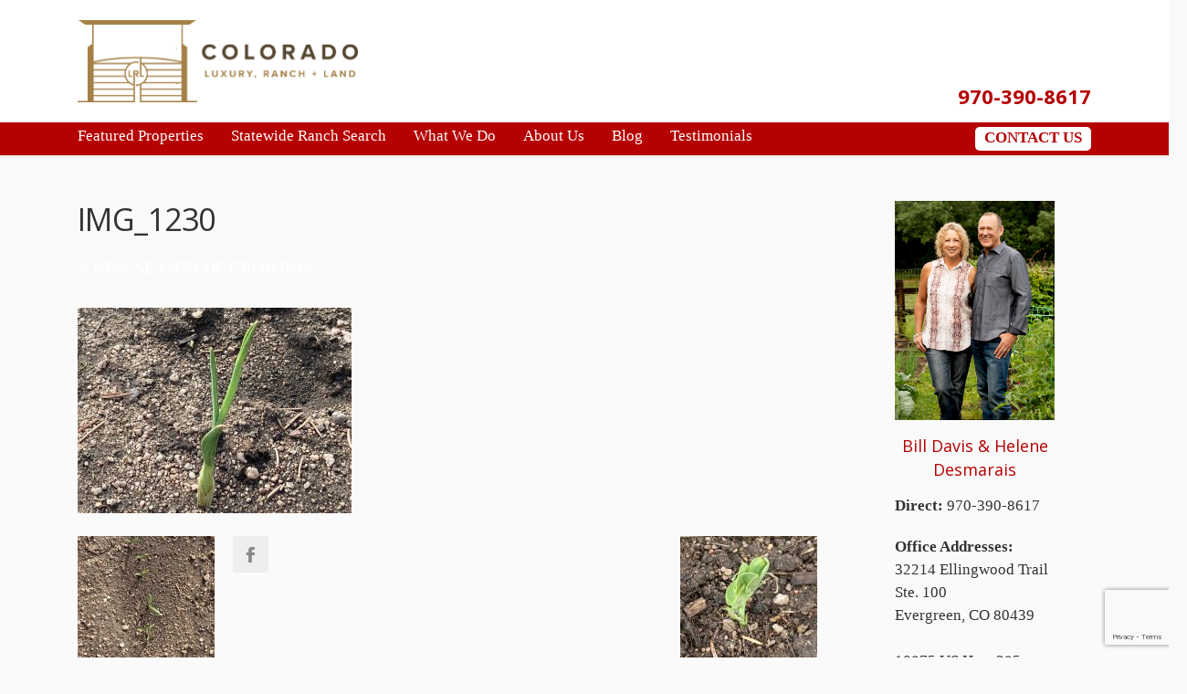

--- FILE ---
content_type: text/html; charset=UTF-8
request_url: https://coloradoluxuryranchandland.com/2023/05/03/see-how-hs-garden-grows-8-2-2022-2-2-2-2-2/img_1230/
body_size: 12248
content:
<!DOCTYPE html><html
lang=en-US><head><style>img.lazy{min-height:1px}</style><link
href=https://coloradoluxuryranchandland.com/wp-content/plugins/w3-total-cache/pub/js/lazyload.min.js as=script><meta
charset="UTF-8"><title>IMG_1230 - Colorado Ranch and Land</title><link
rel=pingback href=https://coloradoluxuryranchandland.com/xmlrpc.php><meta
name="viewport" content="width=device-width, initial-scale=1.0, maximum-scale=1.0"><link
rel="Shortcut icon" href=https://coloradoluxuryranchandland.com/wp-content/uploads/2021/12/cropped-Circle-Only.jpg><meta
name='robots' content='index, follow, max-image-preview:large, max-snippet:-1, max-video-preview:-1'><style>img:is([sizes="auto" i], [sizes^="auto," i]) { contain-intrinsic-size: 3000px 1500px }</style><link
rel=canonical href=https://coloradoluxuryranchandland.com/2023/05/03/see-how-hs-garden-grows-8-2-2022-2-2-2-2-2/img_1230/ ><meta
property="og:locale" content="en_US"><meta
property="og:type" content="article"><meta
property="og:title" content="IMG_1230 - Colorado Ranch and Land"><meta
property="og:url" content="https://coloradoluxuryranchandland.com/2023/05/03/see-how-hs-garden-grows-8-2-2022-2-2-2-2-2/img_1230/"><meta
property="og:site_name" content="Colorado Ranch and Land"><meta
property="article:modified_time" content="2023-05-02T16:29:08+00:00"><meta
property="og:image" content="https://coloradoluxuryranchandland.com/2023/05/03/see-how-hs-garden-grows-8-2-2022-2-2-2-2-2/img_1230"><meta
property="og:image:width" content="2560"><meta
property="og:image:height" content="1920"><meta
property="og:image:type" content="image/jpeg"><meta
name="twitter:card" content="summary_large_image"> <script type=application/ld+json class=yoast-schema-graph>{"@context":"https://schema.org","@graph":[{"@type":"WebPage","@id":"https://coloradoluxuryranchandland.com/2023/05/03/see-how-hs-garden-grows-8-2-2022-2-2-2-2-2/img_1230/","url":"https://coloradoluxuryranchandland.com/2023/05/03/see-how-hs-garden-grows-8-2-2022-2-2-2-2-2/img_1230/","name":"IMG_1230 - Colorado Ranch and Land","isPartOf":{"@id":"https://coloradoluxuryranchandland.com/#website"},"primaryImageOfPage":{"@id":"https://coloradoluxuryranchandland.com/2023/05/03/see-how-hs-garden-grows-8-2-2022-2-2-2-2-2/img_1230/#primaryimage"},"image":{"@id":"https://coloradoluxuryranchandland.com/2023/05/03/see-how-hs-garden-grows-8-2-2022-2-2-2-2-2/img_1230/#primaryimage"},"thumbnailUrl":"https://coloradoluxuryranchandland.com/wp-content/uploads/2023/05/IMG_1230-scaled.jpg","datePublished":"2023-05-02T16:25:08+00:00","dateModified":"2023-05-02T16:29:08+00:00","breadcrumb":{"@id":"https://coloradoluxuryranchandland.com/2023/05/03/see-how-hs-garden-grows-8-2-2022-2-2-2-2-2/img_1230/#breadcrumb"},"inLanguage":"en-US","potentialAction":[{"@type":"ReadAction","target":["https://coloradoluxuryranchandland.com/2023/05/03/see-how-hs-garden-grows-8-2-2022-2-2-2-2-2/img_1230/"]}]},{"@type":"ImageObject","inLanguage":"en-US","@id":"https://coloradoluxuryranchandland.com/2023/05/03/see-how-hs-garden-grows-8-2-2022-2-2-2-2-2/img_1230/#primaryimage","url":"https://coloradoluxuryranchandland.com/wp-content/uploads/2023/05/IMG_1230-scaled.jpg","contentUrl":"https://coloradoluxuryranchandland.com/wp-content/uploads/2023/05/IMG_1230-scaled.jpg","width":2560,"height":1920},{"@type":"BreadcrumbList","@id":"https://coloradoluxuryranchandland.com/2023/05/03/see-how-hs-garden-grows-8-2-2022-2-2-2-2-2/img_1230/#breadcrumb","itemListElement":[{"@type":"ListItem","position":1,"name":"Home","item":"https://coloradoluxuryranchandland.com/"},{"@type":"ListItem","position":2,"name":"A NEW SEASON OF GROWING!","item":"https://coloradoluxuryranchandland.com/2023/05/03/see-how-hs-garden-grows-8-2-2022-2-2-2-2-2/"},{"@type":"ListItem","position":3,"name":"IMG_1230"}]},{"@type":"WebSite","@id":"https://coloradoluxuryranchandland.com/#website","url":"https://coloradoluxuryranchandland.com/","name":"Colorado Ranch and Land","description":"","potentialAction":[{"@type":"SearchAction","target":{"@type":"EntryPoint","urlTemplate":"https://coloradoluxuryranchandland.com/?s={search_term_string}"},"query-input":{"@type":"PropertyValueSpecification","valueRequired":true,"valueName":"search_term_string"}}],"inLanguage":"en-US"}]}</script> <link
rel=dns-prefetch href=//maps.googleapis.com><link
rel=dns-prefetch href=//fonts.googleapis.com><link
rel=alternate type=application/rss+xml title="Colorado Ranch and Land &raquo; Feed" href=https://coloradoluxuryranchandland.com/feed/ ><link
rel=stylesheet id=wp-block-library-css href=https://coloradoluxuryranchandland.com/wp-includes/css/dist/block-library/style.min.css type=text/css media=all><style id=classic-theme-styles-inline-css>/*! This file is auto-generated */
.wp-block-button__link{color:#fff;background-color:#32373c;border-radius:9999px;box-shadow:none;text-decoration:none;padding:calc(.667em + 2px) calc(1.333em + 2px);font-size:1.125em}.wp-block-file__button{background:#32373c;color:#fff;text-decoration:none}</style><style id=global-styles-inline-css>/*<![CDATA[*/:root{--wp--preset--aspect-ratio--square: 1;--wp--preset--aspect-ratio--4-3: 4/3;--wp--preset--aspect-ratio--3-4: 3/4;--wp--preset--aspect-ratio--3-2: 3/2;--wp--preset--aspect-ratio--2-3: 2/3;--wp--preset--aspect-ratio--16-9: 16/9;--wp--preset--aspect-ratio--9-16: 9/16;--wp--preset--color--black: #000000;--wp--preset--color--cyan-bluish-gray: #abb8c3;--wp--preset--color--white: #ffffff;--wp--preset--color--pale-pink: #f78da7;--wp--preset--color--vivid-red: #cf2e2e;--wp--preset--color--luminous-vivid-orange: #ff6900;--wp--preset--color--luminous-vivid-amber: #fcb900;--wp--preset--color--light-green-cyan: #7bdcb5;--wp--preset--color--vivid-green-cyan: #00d084;--wp--preset--color--pale-cyan-blue: #8ed1fc;--wp--preset--color--vivid-cyan-blue: #0693e3;--wp--preset--color--vivid-purple: #9b51e0;--wp--preset--gradient--vivid-cyan-blue-to-vivid-purple: linear-gradient(135deg,rgba(6,147,227,1) 0%,rgb(155,81,224) 100%);--wp--preset--gradient--light-green-cyan-to-vivid-green-cyan: linear-gradient(135deg,rgb(122,220,180) 0%,rgb(0,208,130) 100%);--wp--preset--gradient--luminous-vivid-amber-to-luminous-vivid-orange: linear-gradient(135deg,rgba(252,185,0,1) 0%,rgba(255,105,0,1) 100%);--wp--preset--gradient--luminous-vivid-orange-to-vivid-red: linear-gradient(135deg,rgba(255,105,0,1) 0%,rgb(207,46,46) 100%);--wp--preset--gradient--very-light-gray-to-cyan-bluish-gray: linear-gradient(135deg,rgb(238,238,238) 0%,rgb(169,184,195) 100%);--wp--preset--gradient--cool-to-warm-spectrum: linear-gradient(135deg,rgb(74,234,220) 0%,rgb(151,120,209) 20%,rgb(207,42,186) 40%,rgb(238,44,130) 60%,rgb(251,105,98) 80%,rgb(254,248,76) 100%);--wp--preset--gradient--blush-light-purple: linear-gradient(135deg,rgb(255,206,236) 0%,rgb(152,150,240) 100%);--wp--preset--gradient--blush-bordeaux: linear-gradient(135deg,rgb(254,205,165) 0%,rgb(254,45,45) 50%,rgb(107,0,62) 100%);--wp--preset--gradient--luminous-dusk: linear-gradient(135deg,rgb(255,203,112) 0%,rgb(199,81,192) 50%,rgb(65,88,208) 100%);--wp--preset--gradient--pale-ocean: linear-gradient(135deg,rgb(255,245,203) 0%,rgb(182,227,212) 50%,rgb(51,167,181) 100%);--wp--preset--gradient--electric-grass: linear-gradient(135deg,rgb(202,248,128) 0%,rgb(113,206,126) 100%);--wp--preset--gradient--midnight: linear-gradient(135deg,rgb(2,3,129) 0%,rgb(40,116,252) 100%);--wp--preset--font-size--small: 13px;--wp--preset--font-size--medium: 20px;--wp--preset--font-size--large: 36px;--wp--preset--font-size--x-large: 42px;--wp--preset--spacing--20: 0.44rem;--wp--preset--spacing--30: 0.67rem;--wp--preset--spacing--40: 1rem;--wp--preset--spacing--50: 1.5rem;--wp--preset--spacing--60: 2.25rem;--wp--preset--spacing--70: 3.38rem;--wp--preset--spacing--80: 5.06rem;--wp--preset--shadow--natural: 6px 6px 9px rgba(0, 0, 0, 0.2);--wp--preset--shadow--deep: 12px 12px 50px rgba(0, 0, 0, 0.4);--wp--preset--shadow--sharp: 6px 6px 0px rgba(0, 0, 0, 0.2);--wp--preset--shadow--outlined: 6px 6px 0px -3px rgba(255, 255, 255, 1), 6px 6px rgba(0, 0, 0, 1);--wp--preset--shadow--crisp: 6px 6px 0px rgba(0, 0, 0, 1);}:where(.is-layout-flex){gap: 0.5em;}:where(.is-layout-grid){gap: 0.5em;}body .is-layout-flex{display: flex;}.is-layout-flex{flex-wrap: wrap;align-items: center;}.is-layout-flex > :is(*, div){margin: 0;}body .is-layout-grid{display: grid;}.is-layout-grid > :is(*, div){margin: 0;}:where(.wp-block-columns.is-layout-flex){gap: 2em;}:where(.wp-block-columns.is-layout-grid){gap: 2em;}:where(.wp-block-post-template.is-layout-flex){gap: 1.25em;}:where(.wp-block-post-template.is-layout-grid){gap: 1.25em;}.has-black-color{color: var(--wp--preset--color--black) !important;}.has-cyan-bluish-gray-color{color: var(--wp--preset--color--cyan-bluish-gray) !important;}.has-white-color{color: var(--wp--preset--color--white) !important;}.has-pale-pink-color{color: var(--wp--preset--color--pale-pink) !important;}.has-vivid-red-color{color: var(--wp--preset--color--vivid-red) !important;}.has-luminous-vivid-orange-color{color: var(--wp--preset--color--luminous-vivid-orange) !important;}.has-luminous-vivid-amber-color{color: var(--wp--preset--color--luminous-vivid-amber) !important;}.has-light-green-cyan-color{color: var(--wp--preset--color--light-green-cyan) !important;}.has-vivid-green-cyan-color{color: var(--wp--preset--color--vivid-green-cyan) !important;}.has-pale-cyan-blue-color{color: var(--wp--preset--color--pale-cyan-blue) !important;}.has-vivid-cyan-blue-color{color: var(--wp--preset--color--vivid-cyan-blue) !important;}.has-vivid-purple-color{color: var(--wp--preset--color--vivid-purple) !important;}.has-black-background-color{background-color: var(--wp--preset--color--black) !important;}.has-cyan-bluish-gray-background-color{background-color: var(--wp--preset--color--cyan-bluish-gray) !important;}.has-white-background-color{background-color: var(--wp--preset--color--white) !important;}.has-pale-pink-background-color{background-color: var(--wp--preset--color--pale-pink) !important;}.has-vivid-red-background-color{background-color: var(--wp--preset--color--vivid-red) !important;}.has-luminous-vivid-orange-background-color{background-color: var(--wp--preset--color--luminous-vivid-orange) !important;}.has-luminous-vivid-amber-background-color{background-color: var(--wp--preset--color--luminous-vivid-amber) !important;}.has-light-green-cyan-background-color{background-color: var(--wp--preset--color--light-green-cyan) !important;}.has-vivid-green-cyan-background-color{background-color: var(--wp--preset--color--vivid-green-cyan) !important;}.has-pale-cyan-blue-background-color{background-color: var(--wp--preset--color--pale-cyan-blue) !important;}.has-vivid-cyan-blue-background-color{background-color: var(--wp--preset--color--vivid-cyan-blue) !important;}.has-vivid-purple-background-color{background-color: var(--wp--preset--color--vivid-purple) !important;}.has-black-border-color{border-color: var(--wp--preset--color--black) !important;}.has-cyan-bluish-gray-border-color{border-color: var(--wp--preset--color--cyan-bluish-gray) !important;}.has-white-border-color{border-color: var(--wp--preset--color--white) !important;}.has-pale-pink-border-color{border-color: var(--wp--preset--color--pale-pink) !important;}.has-vivid-red-border-color{border-color: var(--wp--preset--color--vivid-red) !important;}.has-luminous-vivid-orange-border-color{border-color: var(--wp--preset--color--luminous-vivid-orange) !important;}.has-luminous-vivid-amber-border-color{border-color: var(--wp--preset--color--luminous-vivid-amber) !important;}.has-light-green-cyan-border-color{border-color: var(--wp--preset--color--light-green-cyan) !important;}.has-vivid-green-cyan-border-color{border-color: var(--wp--preset--color--vivid-green-cyan) !important;}.has-pale-cyan-blue-border-color{border-color: var(--wp--preset--color--pale-cyan-blue) !important;}.has-vivid-cyan-blue-border-color{border-color: var(--wp--preset--color--vivid-cyan-blue) !important;}.has-vivid-purple-border-color{border-color: var(--wp--preset--color--vivid-purple) !important;}.has-vivid-cyan-blue-to-vivid-purple-gradient-background{background: var(--wp--preset--gradient--vivid-cyan-blue-to-vivid-purple) !important;}.has-light-green-cyan-to-vivid-green-cyan-gradient-background{background: var(--wp--preset--gradient--light-green-cyan-to-vivid-green-cyan) !important;}.has-luminous-vivid-amber-to-luminous-vivid-orange-gradient-background{background: var(--wp--preset--gradient--luminous-vivid-amber-to-luminous-vivid-orange) !important;}.has-luminous-vivid-orange-to-vivid-red-gradient-background{background: var(--wp--preset--gradient--luminous-vivid-orange-to-vivid-red) !important;}.has-very-light-gray-to-cyan-bluish-gray-gradient-background{background: var(--wp--preset--gradient--very-light-gray-to-cyan-bluish-gray) !important;}.has-cool-to-warm-spectrum-gradient-background{background: var(--wp--preset--gradient--cool-to-warm-spectrum) !important;}.has-blush-light-purple-gradient-background{background: var(--wp--preset--gradient--blush-light-purple) !important;}.has-blush-bordeaux-gradient-background{background: var(--wp--preset--gradient--blush-bordeaux) !important;}.has-luminous-dusk-gradient-background{background: var(--wp--preset--gradient--luminous-dusk) !important;}.has-pale-ocean-gradient-background{background: var(--wp--preset--gradient--pale-ocean) !important;}.has-electric-grass-gradient-background{background: var(--wp--preset--gradient--electric-grass) !important;}.has-midnight-gradient-background{background: var(--wp--preset--gradient--midnight) !important;}.has-small-font-size{font-size: var(--wp--preset--font-size--small) !important;}.has-medium-font-size{font-size: var(--wp--preset--font-size--medium) !important;}.has-large-font-size{font-size: var(--wp--preset--font-size--large) !important;}.has-x-large-font-size{font-size: var(--wp--preset--font-size--x-large) !important;}
:where(.wp-block-post-template.is-layout-flex){gap: 1.25em;}:where(.wp-block-post-template.is-layout-grid){gap: 1.25em;}
:where(.wp-block-columns.is-layout-flex){gap: 2em;}:where(.wp-block-columns.is-layout-grid){gap: 2em;}
:root :where(.wp-block-pullquote){font-size: 1.5em;line-height: 1.6;}/*]]>*/</style><link
rel=stylesheet id=apct-frontend-css-css href=https://coloradoluxuryranchandland.com/wp-content/plugins/ap-custom-testimonial/css/frontend.css type=text/css media=all><link
rel=stylesheet id=apct-slider-css-css href=https://coloradoluxuryranchandland.com/wp-content/plugins/ap-custom-testimonial/css/jquery.bxslider.css type=text/css media=all><link
rel=stylesheet id=apct-fontawesome-css href=https://coloradoluxuryranchandland.com/wp-content/plugins/ap-custom-testimonial/css/font-awesome/font-awesome.min.css type=text/css media=all><link
rel=stylesheet id=contact-form-7-css href=https://coloradoluxuryranchandland.com/wp-content/plugins/contact-form-7/includes/css/styles.css type=text/css media=all><link
rel=stylesheet id=converio-opensans-css href='https://fonts.googleapis.com/css?family=Open+Sans%3A300%2C300italic%2C400%2C400italic%2C600%2C600italic%2C700%2C700italic&#038;subset=latin%2Ccyrillic%2Cgreek' type=text/css media=all><link
rel=stylesheet id=js_composer_custom_css-css href=//coloradoluxuryranchandland.com/wp-content/uploads/js_composer/custom.css type=text/css media=all><link
rel=stylesheet id=main_style-css href=https://coloradoluxuryranchandland.com/wp-content/themes/converio-child-theme/style.css type=text/css media=all><link
rel=stylesheet id=headers-css href=https://coloradoluxuryranchandland.com/wp-content/themes/converio/styles/headers.css type=text/css media=all><link
rel=stylesheet id=revolution-slider-custom-styles-css href=https://coloradoluxuryranchandland.com/wp-content/themes/converio/styles/revolution-slider.css type=text/css media=all><link
rel=stylesheet id=apct-google-fonts-css href='//fonts.googleapis.com/css?family=Open+Sans%3A400%2C300%2C300italic%2C400italic%2C600%2C600italic%2C700%2C700italic%2C800%2C800italic%7CRoboto%3A400%2C100%2C100italic%2C300%2C300italic%2C400italic%2C500%2C500italic%2C700%2C700italic%2C900%2C900italic%7CRaleway%3A400%2C100%2C100italic%2C200%2C200italic%2C300%2C300italic%2C400italic%2C500%2C500italic%2C600%2C600italic%2C700%2C700italic%2C800italic%2C800%2C900%2C900italic' type=text/css media=all> <script id=ma_toolbar_script-js-after>var oada_ma_license_key="";var oada_ma_license_url="https://api.maxaccess.io/scripts/toolbar/";(function(s,o,g){a=s.createElement(o),m=s.getElementsByTagName(o)[0];a.src=g;a.setAttribute("defer","");a.setAttribute("type","text/javascript");a.setAttribute("crossorigin","anonymous");m.parentNode.insertBefore(a,m)})(document,"script",oada_ma_license_url+oada_ma_license_key);</script> <script src=https://coloradoluxuryranchandland.com/wp-includes/js/jquery/jquery.min.js id=jquery-core-js></script> <script src=https://coloradoluxuryranchandland.com/wp-includes/js/jquery/jquery-migrate.min.js id=jquery-migrate-js></script> <script src=https://coloradoluxuryranchandland.com/wp-content/plugins/ap-custom-testimonial/js/jquery.bxslider.min.js id=apct-bxslider-js-js></script> <script src=https://coloradoluxuryranchandland.com/wp-content/plugins/ap-custom-testimonial/js/frontend.js id=apct-front-end-js-js></script> <script src=https://coloradoluxuryranchandland.com/wp-content/themes/converio/js/modernizr.js id=modernizr-js></script> <link
rel=https://api.w.org/ href=https://coloradoluxuryranchandland.com/wp-json/ ><link
rel=alternate title=JSON type=application/json href=https://coloradoluxuryranchandland.com/wp-json/wp/v2/media/6926><link
rel=EditURI type=application/rsd+xml title=RSD href=https://coloradoluxuryranchandland.com/xmlrpc.php?rsd><link
rel=shortlink href='https://coloradoluxuryranchandland.com/?p=6926'><link
rel=alternate title="oEmbed (JSON)" type=application/json+oembed href="https://coloradoluxuryranchandland.com/wp-json/oembed/1.0/embed?url=https%3A%2F%2Fcoloradoluxuryranchandland.com%2F2023%2F05%2F03%2Fsee-how-hs-garden-grows-8-2-2022-2-2-2-2-2%2Fimg_1230%2F"><link
rel=alternate title="oEmbed (XML)" type=text/xml+oembed href="https://coloradoluxuryranchandland.com/wp-json/oembed/1.0/embed?url=https%3A%2F%2Fcoloradoluxuryranchandland.com%2F2023%2F05%2F03%2Fsee-how-hs-garden-grows-8-2-2022-2-2-2-2-2%2Fimg_1230%2F&#038;format=xml"> <script>(function(url){
	if(/(?:Chrome\/26\.0\.1410\.63 Safari\/537\.31|WordfenceTestMonBot)/.test(navigator.userAgent)){ return; }
	var addEvent = function(evt, handler) {
		if (window.addEventListener) {
			document.addEventListener(evt, handler, false);
		} else if (window.attachEvent) {
			document.attachEvent('on' + evt, handler);
		}
	};
	var removeEvent = function(evt, handler) {
		if (window.removeEventListener) {
			document.removeEventListener(evt, handler, false);
		} else if (window.detachEvent) {
			document.detachEvent('on' + evt, handler);
		}
	};
	var evts = 'contextmenu dblclick drag dragend dragenter dragleave dragover dragstart drop keydown keypress keyup mousedown mousemove mouseout mouseover mouseup mousewheel scroll'.split(' ');
	var logHuman = function() {
		if (window.wfLogHumanRan) { return; }
		window.wfLogHumanRan = true;
		var wfscr = document.createElement('script');
		wfscr.type = 'text/javascript';
		wfscr.async = true;
		wfscr.src = url + '&r=' + Math.random();
		(document.getElementsByTagName('head')[0]||document.getElementsByTagName('body')[0]).appendChild(wfscr);
		for (var i = 0; i < evts.length; i++) {
			removeEvent(evts[i], logHuman);
		}
	};
	for (var i = 0; i < evts.length; i++) {
		addEvent(evts[i], logHuman);
	}
})('//coloradoluxuryranchandland.com/?wordfence_lh=1&hid=B60B0EDF593DFDEE7E3C3C106FA5CE9D');</script><meta
name="generator" content="Powered by WPBakery Page Builder - drag and drop page builder for WordPress."><meta
name="generator" content="Powered by Slider Revolution 6.5.12 - responsive, Mobile-Friendly Slider Plugin for WordPress with comfortable drag and drop interface."><link
rel=icon href=https://coloradoluxuryranchandland.com/wp-content/uploads/2021/12/cropped-Circle-Only-32x32.jpg sizes=32x32><link
rel=icon href=https://coloradoluxuryranchandland.com/wp-content/uploads/2021/12/cropped-Circle-Only-192x192.jpg sizes=192x192><link
rel=apple-touch-icon href=https://coloradoluxuryranchandland.com/wp-content/uploads/2021/12/cropped-Circle-Only-180x180.jpg><meta
name="msapplication-TileImage" content="https://coloradoluxuryranchandland.com/wp-content/uploads/2021/12/cropped-Circle-Only-270x270.jpg"> <script>function setREVStartSize(e){
			//window.requestAnimationFrame(function() {
				window.RSIW = window.RSIW===undefined ? window.innerWidth : window.RSIW;
				window.RSIH = window.RSIH===undefined ? window.innerHeight : window.RSIH;
				try {
					var pw = document.getElementById(e.c).parentNode.offsetWidth,
						newh;
					pw = pw===0 || isNaN(pw) ? window.RSIW : pw;
					e.tabw = e.tabw===undefined ? 0 : parseInt(e.tabw);
					e.thumbw = e.thumbw===undefined ? 0 : parseInt(e.thumbw);
					e.tabh = e.tabh===undefined ? 0 : parseInt(e.tabh);
					e.thumbh = e.thumbh===undefined ? 0 : parseInt(e.thumbh);
					e.tabhide = e.tabhide===undefined ? 0 : parseInt(e.tabhide);
					e.thumbhide = e.thumbhide===undefined ? 0 : parseInt(e.thumbhide);
					e.mh = e.mh===undefined || e.mh=="" || e.mh==="auto" ? 0 : parseInt(e.mh,0);
					if(e.layout==="fullscreen" || e.l==="fullscreen")
						newh = Math.max(e.mh,window.RSIH);
					else{
						e.gw = Array.isArray(e.gw) ? e.gw : [e.gw];
						for (var i in e.rl) if (e.gw[i]===undefined || e.gw[i]===0) e.gw[i] = e.gw[i-1];
						e.gh = e.el===undefined || e.el==="" || (Array.isArray(e.el) && e.el.length==0)? e.gh : e.el;
						e.gh = Array.isArray(e.gh) ? e.gh : [e.gh];
						for (var i in e.rl) if (e.gh[i]===undefined || e.gh[i]===0) e.gh[i] = e.gh[i-1];
											
						var nl = new Array(e.rl.length),
							ix = 0,
							sl;
						e.tabw = e.tabhide>=pw ? 0 : e.tabw;
						e.thumbw = e.thumbhide>=pw ? 0 : e.thumbw;
						e.tabh = e.tabhide>=pw ? 0 : e.tabh;
						e.thumbh = e.thumbhide>=pw ? 0 : e.thumbh;
						for (var i in e.rl) nl[i] = e.rl[i]<window.RSIW ? 0 : e.rl[i];
						sl = nl[0];
						for (var i in nl) if (sl>nl[i] && nl[i]>0) { sl = nl[i]; ix=i;}
						var m = pw>(e.gw[ix]+e.tabw+e.thumbw) ? 1 : (pw-(e.tabw+e.thumbw)) / (e.gw[ix]);
						newh =  (e.gh[ix] * m) + (e.tabh + e.thumbh);
					}
					var el = document.getElementById(e.c);
					if (el!==null && el) el.style.height = newh+"px";
					el = document.getElementById(e.c+"_wrapper");
					if (el!==null && el) {
						el.style.height = newh+"px";
						el.style.display = "block";
					}
				} catch(e){
					console.log("Failure at Presize of Slider:" + e)
				}
			//});
		  };</script> <noscript><style>.wpb_animate_when_almost_visible { opacity: 1; }</style></noscript><style>/*<![CDATA[*/.color-custom a {color:#ffffff;}
.color-custom a:hover {color:#000000;}
.color-custom .wp-pagenavi .prevpostslink:hover,
.color-custom .wp-pagenavi .color-custom .nextpostslink:hover,
.color-custom .wp-pagenavi .prev:hover,
.color-custom .wp-pagenavi .next:hover {background:#ffffff;color:#FFF!important;}
.color-custom ul.accordion li > a {color:#333;}
.color-custom ul.accordion li > a:hover {color:#ffffff;}
.color-custom .portfolio .filters ul a:hover {background:#ffffff;color:#fff;border:1px solid #ffffff;text-decoration:none;}
.color-custom .portfolio .filters ul a.selected {background:#ffffff;color:#fff;border:none;}
.color-custom .page-portfolio .foot>p>a:hover {text-decoration:none;background:#ffffff;}
.color-custom .single .comment-author a.comment-reply-link {color:#ffffff;}
.color-custom .related article h3 a:hover{color:#ffffff;}
.color-custom .content aside a {color:#ffffff;}
.color-custom .pricing-plan.selected h2 {color: #fff;}
.color-custom .pricing-plan.selected .pricing-lead {background:#ffffff;box-shadow:none;}
.color-custom .pricing-plan.selected {border-top:2px solid #ffffff;background:#70c14a;}
.color-custom table.pricing tr.action td:first-child a {background:none;color:#ffffff;}
.color-customtable.pricing .button:hover {background:#ffffff!important;color:#fff;}
.color-custom .more-detail a:hover {background:#ffffff;color:#fff;text-decoration:none;}
.color-custom .widget_newsletterwidget {border-color: #b50102;}
.color-custom .widget_newsletterwidget .newsletter-submit:hover,
.color-custom .newsletter-widget .newsletter-submit:hover {background-color:#ffffff;}
.color-custom .tabbed ul.tabs li a:hover {color:#fff;background:#ffffff;}
.color-custom .counter li.days span.num {background:#ffffff;}
.color-custom .content aside section ul.menu li.current-menu-item > a {background:none!important;color:#ffffff!important;}
.color-custom .widget_newsletterwidget a.btn:hover {color:#fff;background-color:#ffffff;}
.color-custom .woocommerce-pagination ul li .prev:hover,
.color-custom .woocommerce-pagination ul li .next:hover {background:#ffffff;color:#fff;}
.color-custom.cart .woocommerce .product-name > a {color:#ffffff;}
.color-custom.cart .cart_totals .checkout-button.button.alt:hover {background-color:#ffffff;}
.color-custom .lead-page .newsletter-submit:hover {background:#ffffff;}
.color-custom .woocommerce form .shop_table.cart .actions > p .checkout-button:hover,
.color-custom .woocommerce form .shop_table.cart .actions > .checkout-button:hover {background-color:#ffffff;}
#place_order:hover{background-color:#ffffff;}
.color-custom .login .form-row .button:hover {background:#ffffff;}
.color-custom .save-address-button:hover {background:#ffffff;}
.color-custom .wpcf7 .wpcf7-form [type="submit"]:hover {background:#ffffff;}
.color-custom .post-password-form input[type=submit]:hover {background:#ffffff;}

.color-custom ::-moz-selection {background:#b50102;}
.color-custom ::selection {background:#b50102;}
.color-custom a.button,
.color-custom button {background:#b50102; color: #fff;}
.color-custom a.button:hover,
.color-custom button:hover {color: #fff;}
.color-custom .cart .add_to_cart_button.button.product_type_simple, .color-custom .button.product_type_variable {background: none;}
.color-custom blockquote {border-color: #b50102;}
.color-custom ul.tick3 li:before {color:#b50102;}
.color-custom ul.tick4 li:before {background:#b50102;}
.color-custom .wp-pagenavi .prevpostslink,
.wp-pagenavi .prev {background:#b50102;}
.color-custom .wp-pagenavi .nextpostslink,
.color-custom .wp-pagenavi .next {background:#b50102;}
.color-custom .slider11 article div>ul li:before {color:#b50102;}
.color-custom .page-portfolio .foot>p>a {background:#b50102;}
.color-custom .page-portfolio .filters ul a:hover {background:#b50102; border-color: #b50102;}
.color-custom .post-meta a, 
.color-custom .tags a {color: #333;}
.color-custom .post-meta a:hover,
.tags a:hover {color:#b50102;}
.color-custom .single .tags a:hover {background:#b50102;border-color: #b50102;}
.color-custom .single .post-author {border-color: #b50102;}
.color-custom .comment-form ul li em {color:#b50102;}
.color-custom .post-author h3 a:hover {color:#b50102;}
.color-custom #review_form .comment-form .required{color:#b50102;}
.color-custom a.btn {color: #fff;}
.color-custom a.btn:hover {color: #fff;}
.color-custom a.btn.white {color: #333;}
.color-custom a.btn.light-gray {color: #444;}
.color-custom a.btn.light.white {color: #fff;}
.color-custom a.btn.light.white:hover {color: #333;}
.color-custom a.btn.custom {background: #b50102;}
.color-custom a.btn.custom:hover {background: #ffffff;}
.color-custom p.progress>span.fill {background: #b50102;}
.color-custom .pricing-plan {border-top-color: #b50102; border-right-color: #e8e8e8;}
.color-custom .pricing-plan h2 {color:#b50102;}
.color-custom .pricing-plan.selected {border-top-color: #ffffff;background:#b50102;}
.color-custom table.pricing .button {background:#b50102!important;}
.color-custom .e404 button {background:#b50102;}
.color-custom .call-out {border-top-color:#b50102;}
.color-custom .postlist-blog .quote-typography p {color:#b50102;}
.color-custom .more-detail a {background:#b50102; color: #fff;}
.color-custom .postlist-blog .quote-text {color:#b50102;}

/* quote.svg */
.color-custom .postlist.postlist-blog .post.item .quote-typography,
.color-custom .postlist-blog .post-detail .quote-text { background-image: url('data:image/svg+xml;utf8,<svg xmlns=http://www.w3.org/2000/svg width=16px height=16px><g><g><path fill-rule=evenodd clip-rule=evenodd fill=%23b50102 d="M6.225-0.012H2.73L0,6.97V16h6.99V6.97H3.495L6.225-0.012z M12.494,6.97l2.73-6.981H11.73L9,6.97V16h6.99V6.97H12.494z"/></g></g></svg>');}

/* quote2.svg */
.color-custom .hp-quote,
.color-custom blockquote.quote,
.color-custom .quote-typography,
.color-custom .postlist-blog .quote-typography,
.color-custom .postlist-blog .quote-text { background-image: url('data:image/svg+xml;utf8,<svg xmlns=http://www.w3.org/2000/svg width=26px height=24px><g><g><path fill=%23b50102 d="M10,0H4L0,10v14h12V10H6L10,0z M20,10l4-10h-6l-4,10v14h12V10H20z"/></g></g></svg>');}

.color-custom .widget_newsletterwidget .newsletter-submit,
.color-custom .newsletter-widget .newsletter-submit {background-color:#b50102;}
.color-custom footer .newsletter-widget .newsletter-submit {background-color:#b50102;}
.color-custom .content aside div.tagcloud a:hover,
.color-custom footer .tagcloud a:hover {background:#b50102;border-color: #b50102;}
.color-custom table#wp-calendar tbody td a:hover {background:#b50102;}
.color-custom .tabbed ul.tabs {background-color:#b50102;}
.color-custom .tabbed ul.tabs li a {background:#b50102;}
.color-custom .tabbed ul.tabs li.tab-best a {background:#b50102;}
.color-custom .ui-datepicker td a:hover,
.color-custom .ui-datepicker td a.ui-state-highlight {background:#b50102!important;}
.color-custom .top-border {border-color:#b50102;}
.color-custom .left-border {border-color:#b50102;}
.color-custom .animated-milestone {color:#b50102;}

.color-custom .tabbed.alt2 ul.tabs {border-top-color: #b50102; background: none;}
.color-custom .tabbed.alt2 ul.tabs li a {background: none;}
.color-custom .tabbed.alt2 ul.tabs li a:hover, .tabbed.alt2 ul.tabs li a:hover .fa:before { background: #f6f6f6; color:#b50102; }
.color-custom .tabbed.alt2.alt .tabs {border-left:4px solid #b50102;}

.color-custom .counter li.days {background:#b50102;}
.color-custom .counter.counter-2 li.days {background: none;}
.color-custom .counter.counter-2 li.days span.num {color:#b50102;background: none;}
.color-custom .coming-soon input.newsletter-submit[type="submit"]{background-color: #b50102;border-color:#b50102;}
.color-custom .tabbed.alt3 ul.tabs {background: none;}
.color-custom .tabbed.alt3 ul.tabs li a {background: none;}
.color-custom .tabbed.alt3 ul.tabs li a:hover {box-shadow:0 -4px 0 0 #b50102 inset;color:#b50102;}
.color-custom .woocommerce-pagination ul li .prev {background:#b50102;}
.color-custom .woocommerce-pagination ul li .next {background:#b50102;}
.color-custom.cart .cart_totals{border-color: #b50102;}
.color-custom.cart .cart_totals .checkout-button.button.alt {background-color: #b50102;}
.color-custom .ui-slider .ui-slider-handle:hover {border-color:#b50102;}
.color-custom .ui-slider .ui-slider-range {background:#b50102;}
.color-custom .comment-form .required {color:#b50102;}
.lead-page .newsletter-submit {background:#b50102;}
.lead-page .box-default h2 {color:#b50102;}
.color-custom .woocommerce form .shop_table.cart .actions > p .checkout-button,
.color-custom .woocommerce form .shop_table.cart .actions > .checkout-button {background-color:#b50102;}
#place_order{background-color: #b50102;}
.color-custom .login .form-row .button {background:#b50102;}
.color-custom .save-address-button {background:#b50102;}
.color-custom .wpcf7 .wpcf7-form [type="submit"] {background:#b50102;}
.color-custom .wpcf7 .wpcf7-form div.wpcf7-mail-sent-ok {background-color:#b50102;}
.color-custom .post-password-form input[type=submit] {background:#b50102;}
.color-custom .landing-form form {border-color: #b50102;}

/* headers */
.color-custom .btn-navbar.active {border-bottom-color: #ffffff;}
.color-custom header .title a:hover {color: #ffffff;}
.color-custom .mobile-nav li.active {border-bottom-color: #ffffff;}
.color-custom .shopping-bag li a:hover {color: #ffffff;}

.color-custom .cart-number-box.active {background-color: #ffffff;}
.color-custom .h1 .cart-number-box.active:after {border-right: 3px solid #ffffff;}

@media screen and (min-width: 646px) {
    .color-custom .h1 .cart-number-box.active:after {
		border-right: 3px solid transparent;
        border-top: 3px solid #ffffff;
    }
}

.color-custom .h2 .cart-number-box.active {background: #ffffff;}
.color-custom .h2 .cart-number-box.active:after {border-right: 3px solid #ffffff;}

.color-custom .menu-container li.menu-item.current-menu-item > a, 
.color-custom .menu-container li.page_item.current_page_item > a {color: #ffffff;}

.color-custom header li.page_item.current_page_item > .submenu-trigger,
.color-custom header li.menu-item.current-menu-item > .submenu-trigger, 
.color-custom header li.menu-item.current-menu-item > .submenu-trigger-container .submenu-trigger { color: #ffffff; }

@media screen and (max-width: 980px) {
    .color-custom header li.page_item.current_page_item:hover > .submenu-trigger,
	.color-custom header li.menu-item.current-menu-item:hover > .submenu-trigger,
	.color-custom header li.menu-item.current-menu-item:hover > .submenu-trigger-container .submenu-trigger { color: #ffffff;}
}

@media screen and (min-width: 981px) {
    .color-custom header li.menu-item.current-menu-ancestor > .submenu-trigger,
	.color-custom header li.page_item.current_page_ancestor > .submenu-trigger { color: #ffffff; }
    .color-custom header li.menu-item.current-menu-ancestor > .submenu-trigger,
	.color-custom header li.page_item.current_page_ancestor > .submenu-trigger { color: #ffffff; }
    .no-touch header li.menu-item.mi-depth-0 > .submenu-trigger:hover, 
	.no-touch header li.page_item.pi_depth_0 > .submenu-trigger:hover { border-bottom-color: #ffffff; }
    .no-touch header li.menu-item.mi-depth-0.menu-item-has-children:hover > .submenu-trigger,
	.no-touch header li.page_item.pi_depth_0.page_item_has_children:hover > .submenu-trigger { border-bottom-color: #ffffff; }
    .touch header li.menu-item.mi-depth-0.submenu-expanded > .submenu-trigger, 
	.touch header li.page_item.pi_depth_0.submenu-expanded > .submenu-trigger { border-bottom-color: #ffffff; }
    .no-touch header .top-navi li.menu-item.mi-depth-0.menu-item-has-children > .submenu-trigger:hover, 
	.no-touch header .top-navi li.page_item.pi_depth_0.page_item_has_children > .submenu-trigger:hover { border-bottom-color: #ffffff; }
    .color-custom header .top-navi li.menu-item.mi-depth-0.current-menu-ancestor > .submenu-trigger, 
	.color-custom header .top-navi li.page_item.pi_depth_0.current_page_ancestor > .submenu-trigger, 
	.color-custom header .top-navi li.menu-item.mi-depth-0.current-menu-item > .submenu-trigger, 
	.color-custom header .top-navi li.page_item.pi_depth_0.current_page_item > .submenu-trigger { color: #ffffff; }
    .color-custom .dropdownmenu-default li.menu-item.current-menu-ancestor:hover > .submenu-trigger, 
	.color-custom .dropdownmenu-default li.page_item.current_page_ancestor:hover > .submenu-trigger, 
	.color-custom .dropdownmenu-default li.menu-item.current-menu-item:hover > .submenu-trigger, 
	.color-custom .dropdownmenu-default li.page_item.current_page_item:hover > .submenu-trigger { color: #ffffff; }
    .color-custom .dropdownmenu-mega a.current-url { color: #ffffff !important; }
    .color-custom .dropdownmenu-mega li.menu-item.current-menu-item > a.submenu-trigger, 
	.color-custom .dropdownmenu-mega li.menu-item.current-menu-ancestor > a.submenu-trigger, 
	.color-custom .dropdownmenu-mega li.menu-item.current-menu-item > .submenu-trigger-container > a.submenu-trigger, 
	.color-custom .dropdownmenu-mega li.menu-item.current-menu-ancestor > .submenu-trigger-container > a.submenu-trigger { color: #ffffff !important; }
    
	.color-custom .h1 nav.mainmenu li.menu-item.mi-depth-0 > .submenu-trigger:hover, 
	.color-custom .h1 nav.mainmenu li.menu-item.mi-depth-0.menu-item-has-children:hover > .submenu-trigger, 
	.color-custom .h1 nav.mainmenu li.page_item.pi_depth_0 > .submenu-trigger:hover, 
	.color-custom .h1 nav.mainmenu li.page_item.pi_depth_0.page_item_has_children:hover > .submenu-trigger { color: #ffffff; }
    .color-custom .h1 nav.mainmenu li.menu-item.mi-depth-0.current-menu-ancestor > .submenu-trigger, 
	.color-custom .h1 nav.mainmenu li.page_item.pi_depth_0.current_page_ancestor > .submenu-trigger, 
	.color-custom .h1 nav.mainmenu li.menu-item.mi-depth-0.current-menu-item > .submenu-trigger, 
	.color-custom .h1 nav.mainmenu li.page_item.pi_depth_0.current_page_item > .submenu-trigger { color: #ffffff; }
    
	.color-custom .h2 nav.mainmenu li.menu-item.mi-depth-0 > .submenu-trigger:hover, 
	.color-custom .h2 nav.mainmenu li.menu-item.mi-depth-0.menu-item-has-children:hover > .submenu-trigger, 
	.color-custom .h2 nav.mainmenu li.page_item.pi_depth_0 > .submenu-trigger:hover, 
	.color-custom .h2 nav.mainmenu li.page_item.pi_depth_0.page_item_has_children:hover > .submenu-trigger { color: #ffffff; }
    .color-custom .h2 nav.mainmenu li.menu-item.mi-depth-0.current-menu-ancestor > .submenu-trigger, 
	.color-custom .h2 nav.mainmenu li.page_item.pi_depth_0.current_page_ancestor > .submenu-trigger, 
	.color-custom .h2 nav.mainmenu li.menu-item.mi-depth-0.current-menu-item > .submenu-trigger, 
	.color-custom .h2 nav.mainmenu li.page_item.pi_depth_0.current_page_item > .submenu-trigger { color: #ffffff; }
	
    .color-custom .h1 nav.mainmenu li.mi-depth-0.mi-with-dropdown-arrow:hover > .submenu-trigger span.mi-title {
        background-image: url('data:image/svg+xml;utf8,<svg xmlns=http://www.w3.org/2000/svg width=10px height=7px><g><g><polygon fill=%23ffffff points="8.433,-0.06 4.985,3.325 1.539,-0.06 -0.066,1.546 4.985,6.566 10.037,1.546"/></g></g></svg>');}
    .color-custom .h2 nav.mainmenu li.mi-depth-0.mi-with-dropdown-arrow:hover > .submenu-trigger span.mi-title {
        background-image: url('data:image/svg+xml;utf8,<svg xmlns=http://www.w3.org/2000/svg width=10px height=7px><g><g><polygon fill=%23ffffff points="8.433,-0.06 4.985,3.325 1.539,-0.06 -0.066,1.546 4.985,6.566 10.037,1.546"/></g></g></svg>');}
}

/*other*/
.color-custom footer a {color: #ccc;}
.color-custom footer a:hover {color: #fff;}

.color-custom .wp-pagenavi .page,
.color-custom .wp-pagenavi a {color: #333;}
.color-custom .wp-pagenavi .page:hover,
.color-custom  .wp-pagenavi a:hover {color:#333;}

.color-custom .button-more a {color: #444;}
.color-custom .button-more a:hover {color: #fff;background-color: #ffffff; border-color: #ffffff;}
.color-custom a.play,
.color-custom a.play:hover {color: #333;}
.color-custom a.play.white {color: #fff;}

.color-custom .postlist article h2 a:hover {color: #000000;}/*]]>*/</style><!--[if lt IE 9]> <script src=https://coloradoluxuryranchandland.com/wp-content/themes/converio/js/html5.js></script> <link
rel=stylesheet type=text/css href=https://coloradoluxuryranchandland.com/wp-content/themes/converio/styles/style-ie.css media=screen></script>
<![endif]--></head><body
data-rsssl=1 class="attachment wp-singular attachment-template-default single single-attachment postid-6926 attachmentid-6926 attachment-jpeg wp-theme-converio wp-child-theme-converio-child-theme color-custom avatar-circle wpb-js-composer js-comp-ver-6.8.0 vc_responsive"><div
class=root><header
class="h2 sticky-enabled menu-animation-enabled hover-delay-enabled sticky-collapse sticky-opacity-enabled with-search-box lr-mi-with-widget-visible" data-sticky-trigger-position=200 data-menu-slidedown-duration=400 data-menu-slideup-duration=500 data-menu-fadein-duration=300 data-menu-fadeout-duration=400><section
class="main-header image-right"><div><p
itemtype=http://schema.org/Organization itemscope=itemscope class=title>
<a
class=logo href=https://coloradoluxuryranchandland.com/ itemprop=url>
<img
class=lazy alt="Colorado Ranch and Land" src="data:image/svg+xml,%3Csvg%20xmlns='http://www.w3.org/2000/svg'%20viewBox='0%200%201%201'%3E%3C/svg%3E" data-src=https://coloradoluxuryranchandland.com/wp-content/uploads/2021/12/LRL-Color-Horizontal.png itemprop=logo>
</a></p><div
class=right-image><div
style="margin-top: 90px;"</div><div
class=phone><a
href=tel:19703908617><h3> 970-390-8617</h3></a></div></div></div><div
class=clear></div></section><div
class=mainmenu-container><nav
class="mainmenu menu-container">
<button
type=button class="btn btn-navbar collapsed" data-toggle=collapse data-target="nav.mainmenu > ul">Menu</button><div
class=mobile-group><ul
class="mobile-nav dropdown-on-hover-enabled">
<li
class=border>
<a
class="search collapsed" data-target=.search-box href=javascript:; title=Search>
<span
class=search-icon>Search</span>
</a>
</li></ul><div
class=search-box><form
method=get action=https://coloradoluxuryranchandland.com>
<input
type=text value="Type your keywords" onFocus="if (this.value == 'Type your keywords') this.value = '';" onBlur="if (this.value == '') this.value = 'Type your keywords';" name=s></form></div></div><ul
id=menu-main class=menu><li
id=menu-item-3430 class="menu-item menu-item-type-post_type_archive menu-item-object-project menu-item-3430 mi-depth-0 mi-without-description"><a
href=https://coloradoluxuryranchandland.com/properties/ class=submenu-trigger><span
class=mi-title-wrapper><span
class=mi-title>Featured Properties</span></span></a></li>
<li
id=menu-item-4357 class="menu-item menu-item-type-post_type menu-item-object-page menu-item-4357 mi-depth-0 mi-without-description"><a
href=https://coloradoluxuryranchandland.com/statewide-ranch-search/ class=submenu-trigger><span
class=mi-title-wrapper><span
class=mi-title>Statewide Ranch Search</span></span></a></li>
<li
id=menu-item-4361 class="menu-item menu-item-type-custom menu-item-object-custom menu-item-has-children menu-item-4361 mi-depth-0 mi-without-description dropdownmenu dropdownmenu-default"><a
href=# class=submenu-trigger><span
class=mi-title-wrapper><span
class=mi-title>What We Do</span></span></a><ul
class=sub-menu>
<li
id=menu-item-3361 class="menu-item menu-item-type-post_type menu-item-object-page menu-item-3361 mi-depth-1 mi-without-description"><a
href=https://coloradoluxuryranchandland.com/sellers/ class=submenu-trigger><span
class=mi-title-wrapper><span
class=mi-title>Sellers</span></span></a></li>
<li
id=menu-item-3362 class="menu-item menu-item-type-post_type menu-item-object-page menu-item-3362 mi-depth-1 mi-without-description"><a
href=https://coloradoluxuryranchandland.com/buyers/ class=submenu-trigger><span
class=mi-title-wrapper><span
class=mi-title>Buyers</span></span></a></li>
<li
id=menu-item-4362 class="menu-item menu-item-type-post_type menu-item-object-page menu-item-4362 mi-depth-1 mi-without-description"><a
href=https://coloradoluxuryranchandland.com/ranch-marketing-2/ class=submenu-trigger><span
class=mi-title-wrapper><span
class=mi-title>Ranch Marketing</span></span></a></li></ul>
</li>
<li
id=menu-item-3363 class="menu-item menu-item-type-post_type menu-item-object-page menu-item-3363 mi-depth-0 mi-without-description"><a
href=https://coloradoluxuryranchandland.com/about-me-2/ class=submenu-trigger><span
class=mi-title-wrapper><span
class=mi-title>About Us</span></span></a></li>
<li
id=menu-item-6179 class="menu-item menu-item-type-post_type menu-item-object-page menu-item-6179 mi-depth-0 mi-without-description"><a
href=https://coloradoluxuryranchandland.com/blog/ class=submenu-trigger><span
class=mi-title-wrapper><span
class=mi-title>Blog</span></span></a></li>
<li
id=menu-item-6738 class="menu-item menu-item-type-post_type menu-item-object-page menu-item-6738 mi-depth-0 mi-without-description"><a
href=https://coloradoluxuryranchandland.com/testimonials/ class=submenu-trigger><span
class=mi-title-wrapper><span
class=mi-title>Testimonials</span></span></a></li>
<li
id=menu-item-3822 class="request-call menu-item menu-item-type-post_type menu-item-object-page menu-item-3822 mi-depth-0 mi-without-description"><a
href=https://coloradoluxuryranchandland.com/contact/ class=submenu-trigger><span
class=mi-title-wrapper><span
class=mi-title>CONTACT US</span></span></a></li></ul><div
class=clear></div></nav></div></header><section
class="content "><section
class="main single"><article
class=page><h1>IMG_1230</h1><p><a
href=https://coloradoluxuryranchandland.com/2023/05/03/see-how-hs-garden-grows-8-2-2022-2-2-2-2-2/ >A NEW SEASON OF GROWING!</a></p><p><img
width=300 height=225 src="data:image/svg+xml,%3Csvg%20xmlns='http://www.w3.org/2000/svg'%20viewBox='0%200%20300%20225'%3E%3C/svg%3E" data-src=https://coloradoluxuryranchandland.com/wp-content/uploads/2023/05/IMG_1230-300x225.jpg class="attachment-medium size-medium lazy" alt decoding=async fetchpriority=high data-srcset="https://coloradoluxuryranchandland.com/wp-content/uploads/2023/05/IMG_1230-300x225.jpg 300w, https://coloradoluxuryranchandland.com/wp-content/uploads/2023/05/IMG_1230-1024x768.jpg 1024w, https://coloradoluxuryranchandland.com/wp-content/uploads/2023/05/IMG_1230-768x576.jpg 768w, https://coloradoluxuryranchandland.com/wp-content/uploads/2023/05/IMG_1230-1536x1152.jpg 1536w, https://coloradoluxuryranchandland.com/wp-content/uploads/2023/05/IMG_1230-2048x1536.jpg 2048w, https://coloradoluxuryranchandland.com/wp-content/uploads/2023/05/IMG_1230-810x608.jpg 810w, https://coloradoluxuryranchandland.com/wp-content/uploads/2023/05/IMG_1230-560x420.jpg 560w, https://coloradoluxuryranchandland.com/wp-content/uploads/2023/05/IMG_1230-867x650.jpg 867w, https://coloradoluxuryranchandland.com/wp-content/uploads/2023/05/IMG_1230-120x90.jpg 120w" data-sizes="(max-width: 300px) 100vw, 300px"></p><p
class=pagination>
<span
class=alignleft><a
href=https://coloradoluxuryranchandland.com/2023/05/03/see-how-hs-garden-grows-8-2-2022-2-2-2-2-2/img_1231/ ><img
width=150 height=150 src="data:image/svg+xml,%3Csvg%20xmlns='http://www.w3.org/2000/svg'%20viewBox='0%200%20150%20150'%3E%3C/svg%3E" data-src=https://coloradoluxuryranchandland.com/wp-content/uploads/2023/05/IMG_1231-150x150.jpg class="attachment-thumbnail size-thumbnail lazy" alt=IMG_1231 decoding=async data-srcset="https://coloradoluxuryranchandland.com/wp-content/uploads/2023/05/IMG_1231-150x150.jpg 150w, https://coloradoluxuryranchandland.com/wp-content/uploads/2023/05/IMG_1231-78x78.jpg 78w, https://coloradoluxuryranchandland.com/wp-content/uploads/2023/05/IMG_1231-155x155.jpg 155w, https://coloradoluxuryranchandland.com/wp-content/uploads/2023/05/IMG_1231-50x50.jpg 50w" data-sizes="(max-width: 150px) 100vw, 150px"></a></span>
<span
class=alignright><a
href=https://coloradoluxuryranchandland.com/2023/05/03/see-how-hs-garden-grows-8-2-2022-2-2-2-2-2/img_1229/ ><img
width=150 height=150 src="data:image/svg+xml,%3Csvg%20xmlns='http://www.w3.org/2000/svg'%20viewBox='0%200%20150%20150'%3E%3C/svg%3E" data-src=https://coloradoluxuryranchandland.com/wp-content/uploads/2023/05/IMG_1229-150x150.jpg class="attachment-thumbnail size-thumbnail lazy" alt=IMG_1229 decoding=async data-srcset="https://coloradoluxuryranchandland.com/wp-content/uploads/2023/05/IMG_1229-150x150.jpg 150w, https://coloradoluxuryranchandland.com/wp-content/uploads/2023/05/IMG_1229-78x78.jpg 78w, https://coloradoluxuryranchandland.com/wp-content/uploads/2023/05/IMG_1229-155x155.jpg 155w, https://coloradoluxuryranchandland.com/wp-content/uploads/2023/05/IMG_1229-50x50.jpg 50w" data-sizes="(max-width: 150px) 100vw, 150px"></a></span></p></article><ul
class="social social-colored social-sharing">
<li><a
href="http://www.facebook.com/sharer.php?m2w&s=100&p&#91;url&#93;=https://coloradoluxuryranchandland.com/2023/05/03/see-how-hs-garden-grows-8-2-2022-2-2-2-2-2/img_1230/&p&#91;images&#93;&#91;0&#93;=https://coloradoluxuryranchandland.com/wp-content/uploads/2023/05/IMG_1230-scaled.jpg&p&#91;title&#93;=IMG_1230" class=facebook target=_blank data-original-title=Facebook rel=nofollow>Facebook</a></ul><section
class=related><h2>Related posts</h2><div
class=columns><article
class="col col3"><h3><a
href=https://coloradoluxuryranchandland.com/2025/09/25/estate-legacy-planning-for-ranch-estate-owners/ >Estate &#038; Legacy Planning for Ranch &#038; Estate Owners</a></h3>When it comes to significant landholdings, ranches, and legacy properties in Colorado, planning for the future requires more than simply considering a sale. It’s about protecting value, honoring history,...</article><article
class="col col3"><a
href=https://coloradoluxuryranchandland.com/2025/06/19/see-how-hs-garden-grows-8-2-2022-2-2-2-2-2-2-2/ ><div
class=img><img
width=560 height=370 src="data:image/svg+xml,%3Csvg%20xmlns='http://www.w3.org/2000/svg'%20viewBox='0%200%20560%20370'%3E%3C/svg%3E" data-src=https://coloradoluxuryranchandland.com/wp-content/uploads/2025/06/Screenshot-2025-06-18-at-11.25.09-AM-560x370.png class="attachment-thumbnail-related size-thumbnail-related wp-post-image lazy" alt="Flea beetle chewing on leaf" decoding=async data-srcset="https://coloradoluxuryranchandland.com/wp-content/uploads/2025/06/Screenshot-2025-06-18-at-11.25.09-AM-560x370.png 560w, https://coloradoluxuryranchandland.com/wp-content/uploads/2025/06/Screenshot-2025-06-18-at-11.25.09-AM-240x158.png 240w" data-sizes="auto, (max-width: 560px) 100vw, 560px"></div></a><h3><a
href=https://coloradoluxuryranchandland.com/2025/06/19/see-how-hs-garden-grows-8-2-2022-2-2-2-2-2-2-2/ >THOSE DARN PESTS BIG AND SMALL</a></h3></article><article
class="col col3"><a
href=https://coloradoluxuryranchandland.com/2025/05/14/see-how-hs-garden-grows-8-2-2022-2-2-2-2-2-2/ ><div
class=img><img
width=560 height=370 src="data:image/svg+xml,%3Csvg%20xmlns='http://www.w3.org/2000/svg'%20viewBox='0%200%20560%20370'%3E%3C/svg%3E" data-src=https://coloradoluxuryranchandland.com/wp-content/uploads/2025/05/IMG_2353-560x370.jpg class="attachment-thumbnail-related size-thumbnail-related wp-post-image lazy" alt="pepper plant" decoding=async data-srcset="https://coloradoluxuryranchandland.com/wp-content/uploads/2025/05/IMG_2353-560x370.jpg 560w, https://coloradoluxuryranchandland.com/wp-content/uploads/2025/05/IMG_2353-240x158.jpg 240w" data-sizes="auto, (max-width: 560px) 100vw, 560px"></div></a><h3><a
href=https://coloradoluxuryranchandland.com/2025/05/14/see-how-hs-garden-grows-8-2-2022-2-2-2-2-2-2/ >A NEW SEASON OF GROWING (TAKE II)</a></h3></article></div></section></section><aside><section
class="widget widget_text"><div
class=textwidget><div
class=profile><div
class=profile-img><img
class=lazy src="data:image/svg+xml,%3Csvg%20xmlns='http://www.w3.org/2000/svg'%20viewBox='0%200%201%201'%3E%3C/svg%3E" data-src=https://coloradoluxuryranchandland.com/wp-content/uploads/2022/10/Screen-Shot-2021-12-01-at-6.29.32-PM.png alt=profile></div><h4>Bill Davis & Helene Desmarais</h4></div><div
class=number-detail><p><strong>Direct: </strong>970-390-8617<br></p></div><div
class=address><p><strong>Office Addresses:</strong><br>32214 Ellingwood Trail<br>Ste. 100<br>Evergreen, CO 80439<br><br>10875 US Hwy 285 D202<br>Conifer, CO 80433<br></p></div><ul
class=social>
<li
class=facebook><a
href=https://www.facebook.com/ColoradoLuxuryRanchAndLand>facebook</a></li>
<li
class=mail><a
href=gmail.com>mail</a></li></ul></div><h4>Accredited Land Consultant Certified Mountain Area Specialists</h4></div></div></section></aside></section><div
class=clear></div><a
href=#top class=go-top>top</a><footer
style="background-color: #b50102" ><section
class="widgets columns"><article
class="widget col col3 widget_text"><h3>Colorado Luxury Ranch + Land</h3><div
class=textwidget><p>Transacting Real Estate in Colorado’s Rocky Mountains requires special knowledge of the inherent realities of mountain living.  Rock, snow, ice, driveway grades, water, drainage, wells, septic systems, common construction practices, roof slopes, sun & view exposure, access, land use codes, property surveys... These are things that you must become informed about to make educated decisions about buying and selling Real Estate within the Foothills and Mountains of Colorado.</p></div></article><article
class="widget col col3 widget_text"><h3>Links</h3><div
class=textwidget><ul
class=footer-nav>
<li><a
href=/about-me>About Us</a></li>
<li><a
href=/blog>Blog</a></li>
<li><a
href=/properties/ >Featured Properties</a></li>
<li><a
href=/buyers/ >Buyers</a></li>
<li><a
href=/sellers/ >Sellers</a></li>
<li><a
href=/contact>Contact Me</a></li>
<li><a
href=http://bill-davis.kw.com/listings-search/#/398466887 target=_blank>Property Search</a></li></ul><div
class=footer-logo>
<img
class=lazy src="data:image/svg+xml,%3Csvg%20xmlns='http://www.w3.org/2000/svg'%20viewBox='0%200%201%201'%3E%3C/svg%3E" data-src=https://coloradoluxuryranchandland.com//wp-content/uploads/2016/12/keller-williams-white.png alt=logo></div></div></article><article
class="widget col col3 widget_text"><h3>Contact Information</h3><div
class=textwidget><p>Bill Davis, Accredited Land Consultant<br>Realtor-Broker/Owner<br>Keller Williams Foothills Realty, LLC</p><div
class=number-detail><p><strong>Direct: </strong>970-390-8617<br><strong>KW Office: </strong>303-720-6777<br></p></div><div
class=address><p><strong>Office Address:</strong><br>32214 Ellingwood Trail, Ste. 100<br>Evergreen, CO 80439<br><br>10875 US Hwy 285 D202<br>Conifer, CO 80433</p></div><ul
class=social>
<li
class=facebook><a
href=https://www.facebook.com/ColoradoLuxuryRanchAndLand>facebook</a></li>
<li
class=mail><a
href="/~billdavi/?page_id=3353">mail</a></li></ul></div></article></section><section
class=bottom><p>&copy; 2022 ColoradoLuxuryRanchandLand.com | All rights reserved.</p><nav
class="social social-light social-colored"><ul>
<li><a
href=https://www.facebook.com/ColoradoLuxuryRanchAndLand class=facebook title=Facebook target=_blank >Facebook</a></li>
<li><a
href=https://coloradoluxuryranchandland.com/feed/ class=rss title=RSS target=_blank >RSS</a></li></ul></nav></section></footer></div> <script>window.RS_MODULES = window.RS_MODULES || {};
			window.RS_MODULES.modules = window.RS_MODULES.modules || {};
			window.RS_MODULES.waiting = window.RS_MODULES.waiting || [];
			window.RS_MODULES.defered = true;
			window.RS_MODULES.moduleWaiting = window.RS_MODULES.moduleWaiting || {};
			window.RS_MODULES.type = 'compiled';</script> <script type=speculationrules>{"prefetch":[{"source":"document","where":{"and":[{"href_matches":"\/*"},{"not":{"href_matches":["\/wp-*.php","\/wp-admin\/*","\/wp-content\/uploads\/*","\/wp-content\/*","\/wp-content\/plugins\/*","\/wp-content\/themes\/converio-child-theme\/*","\/wp-content\/themes\/converio\/*","\/*\\?(.+)"]}},{"not":{"selector_matches":"a[rel~=\"nofollow\"]"}},{"not":{"selector_matches":".no-prefetch, .no-prefetch a"}}]},"eagerness":"conservative"}]}</script> <link
rel=stylesheet id=rs-plugin-settings-css href=https://coloradoluxuryranchandland.com/wp-content/plugins/revslider/public/assets/css/rs6.css type=text/css media=all><style id=rs-plugin-settings-inline-css>#rs-demo-id {}</style> <script src=https://coloradoluxuryranchandland.com/wp-includes/js/dist/hooks.min.js id=wp-hooks-js></script> <script src=https://coloradoluxuryranchandland.com/wp-includes/js/dist/i18n.min.js id=wp-i18n-js></script> <script id=wp-i18n-js-after>wp.i18n.setLocaleData( { 'text direction\u0004ltr': [ 'ltr' ] } );</script> <script src=https://coloradoluxuryranchandland.com/wp-content/plugins/contact-form-7/includes/swv/js/index.js id=swv-js></script> <script id=contact-form-7-js-before>var wpcf7 = {
    "api": {
        "root": "https:\/\/coloradoluxuryranchandland.com\/wp-json\/",
        "namespace": "contact-form-7\/v1"
    },
    "cached": 1
};</script> <script src=https://coloradoluxuryranchandland.com/wp-content/plugins/contact-form-7/includes/js/index.js id=contact-form-7-js></script> <script src=https://coloradoluxuryranchandland.com/wp-content/plugins/revslider/public/assets/js/rbtools.min.js defer async id=tp-tools-js></script> <script src=https://coloradoluxuryranchandland.com/wp-content/plugins/revslider/public/assets/js/rs6.min.js defer async id=revmin-js></script> <script src=https://maps.googleapis.com/maps/api/js id=googlemaps-js></script> <script src=https://coloradoluxuryranchandland.com/wp-content/themes/converio/js/scripts.js id=basic-js></script> <script src=https://coloradoluxuryranchandland.com/wp-content/themes/converio/js/respond.min.js id=header1-js></script> <script src=https://coloradoluxuryranchandland.com/wp-content/themes/converio/js/jquery.hoverIntent.js id=header2-js></script> <script src=https://coloradoluxuryranchandland.com/wp-content/themes/converio/js/header.js id=header3-js></script> <script src=https://coloradoluxuryranchandland.com/wp-content/themes/converio/js/jquery.slides.min.js id=slides-js></script> <script src="https://www.google.com/recaptcha/api.js?render=6Lc99QseAAAAAPudQCWeHVAv0T2PPe_zo4aaTOzk" id=google-recaptcha-js></script> <script src=https://coloradoluxuryranchandland.com/wp-includes/js/dist/vendor/wp-polyfill.min.js id=wp-polyfill-js></script> <script id=wpcf7-recaptcha-js-before>var wpcf7_recaptcha = {
    "sitekey": "6Lc99QseAAAAAPudQCWeHVAv0T2PPe_zo4aaTOzk",
    "actions": {
        "homepage": "homepage",
        "contactform": "contactform"
    }
};</script> <script src=https://coloradoluxuryranchandland.com/wp-content/plugins/contact-form-7/modules/recaptcha/index.js id=wpcf7-recaptcha-js></script> <!--[if lt IE 9]> <script src=https://coloradoluxuryranchandland.com/wp-content/themes/converio/js/ie.js></script> <![endif]--> <script>window.w3tc_lazyload=1,window.lazyLoadOptions={elements_selector:".lazy",callback_loaded:function(t){var e;try{e=new CustomEvent("w3tc_lazyload_loaded",{detail:{e:t}})}catch(a){(e=document.createEvent("CustomEvent")).initCustomEvent("w3tc_lazyload_loaded",!1,!1,{e:t})}window.dispatchEvent(e)}}</script><script async src=https://coloradoluxuryranchandland.com/wp-content/plugins/w3-total-cache/pub/js/lazyload.min.js></script></body></html>

--- FILE ---
content_type: text/html; charset=utf-8
request_url: https://www.google.com/recaptcha/api2/anchor?ar=1&k=6Lc99QseAAAAAPudQCWeHVAv0T2PPe_zo4aaTOzk&co=aHR0cHM6Ly9jb2xvcmFkb2x1eHVyeXJhbmNoYW5kbGFuZC5jb206NDQz&hl=en&v=PoyoqOPhxBO7pBk68S4YbpHZ&size=invisible&anchor-ms=20000&execute-ms=30000&cb=5mz1ixkeoizf
body_size: 48644
content:
<!DOCTYPE HTML><html dir="ltr" lang="en"><head><meta http-equiv="Content-Type" content="text/html; charset=UTF-8">
<meta http-equiv="X-UA-Compatible" content="IE=edge">
<title>reCAPTCHA</title>
<style type="text/css">
/* cyrillic-ext */
@font-face {
  font-family: 'Roboto';
  font-style: normal;
  font-weight: 400;
  font-stretch: 100%;
  src: url(//fonts.gstatic.com/s/roboto/v48/KFO7CnqEu92Fr1ME7kSn66aGLdTylUAMa3GUBHMdazTgWw.woff2) format('woff2');
  unicode-range: U+0460-052F, U+1C80-1C8A, U+20B4, U+2DE0-2DFF, U+A640-A69F, U+FE2E-FE2F;
}
/* cyrillic */
@font-face {
  font-family: 'Roboto';
  font-style: normal;
  font-weight: 400;
  font-stretch: 100%;
  src: url(//fonts.gstatic.com/s/roboto/v48/KFO7CnqEu92Fr1ME7kSn66aGLdTylUAMa3iUBHMdazTgWw.woff2) format('woff2');
  unicode-range: U+0301, U+0400-045F, U+0490-0491, U+04B0-04B1, U+2116;
}
/* greek-ext */
@font-face {
  font-family: 'Roboto';
  font-style: normal;
  font-weight: 400;
  font-stretch: 100%;
  src: url(//fonts.gstatic.com/s/roboto/v48/KFO7CnqEu92Fr1ME7kSn66aGLdTylUAMa3CUBHMdazTgWw.woff2) format('woff2');
  unicode-range: U+1F00-1FFF;
}
/* greek */
@font-face {
  font-family: 'Roboto';
  font-style: normal;
  font-weight: 400;
  font-stretch: 100%;
  src: url(//fonts.gstatic.com/s/roboto/v48/KFO7CnqEu92Fr1ME7kSn66aGLdTylUAMa3-UBHMdazTgWw.woff2) format('woff2');
  unicode-range: U+0370-0377, U+037A-037F, U+0384-038A, U+038C, U+038E-03A1, U+03A3-03FF;
}
/* math */
@font-face {
  font-family: 'Roboto';
  font-style: normal;
  font-weight: 400;
  font-stretch: 100%;
  src: url(//fonts.gstatic.com/s/roboto/v48/KFO7CnqEu92Fr1ME7kSn66aGLdTylUAMawCUBHMdazTgWw.woff2) format('woff2');
  unicode-range: U+0302-0303, U+0305, U+0307-0308, U+0310, U+0312, U+0315, U+031A, U+0326-0327, U+032C, U+032F-0330, U+0332-0333, U+0338, U+033A, U+0346, U+034D, U+0391-03A1, U+03A3-03A9, U+03B1-03C9, U+03D1, U+03D5-03D6, U+03F0-03F1, U+03F4-03F5, U+2016-2017, U+2034-2038, U+203C, U+2040, U+2043, U+2047, U+2050, U+2057, U+205F, U+2070-2071, U+2074-208E, U+2090-209C, U+20D0-20DC, U+20E1, U+20E5-20EF, U+2100-2112, U+2114-2115, U+2117-2121, U+2123-214F, U+2190, U+2192, U+2194-21AE, U+21B0-21E5, U+21F1-21F2, U+21F4-2211, U+2213-2214, U+2216-22FF, U+2308-230B, U+2310, U+2319, U+231C-2321, U+2336-237A, U+237C, U+2395, U+239B-23B7, U+23D0, U+23DC-23E1, U+2474-2475, U+25AF, U+25B3, U+25B7, U+25BD, U+25C1, U+25CA, U+25CC, U+25FB, U+266D-266F, U+27C0-27FF, U+2900-2AFF, U+2B0E-2B11, U+2B30-2B4C, U+2BFE, U+3030, U+FF5B, U+FF5D, U+1D400-1D7FF, U+1EE00-1EEFF;
}
/* symbols */
@font-face {
  font-family: 'Roboto';
  font-style: normal;
  font-weight: 400;
  font-stretch: 100%;
  src: url(//fonts.gstatic.com/s/roboto/v48/KFO7CnqEu92Fr1ME7kSn66aGLdTylUAMaxKUBHMdazTgWw.woff2) format('woff2');
  unicode-range: U+0001-000C, U+000E-001F, U+007F-009F, U+20DD-20E0, U+20E2-20E4, U+2150-218F, U+2190, U+2192, U+2194-2199, U+21AF, U+21E6-21F0, U+21F3, U+2218-2219, U+2299, U+22C4-22C6, U+2300-243F, U+2440-244A, U+2460-24FF, U+25A0-27BF, U+2800-28FF, U+2921-2922, U+2981, U+29BF, U+29EB, U+2B00-2BFF, U+4DC0-4DFF, U+FFF9-FFFB, U+10140-1018E, U+10190-1019C, U+101A0, U+101D0-101FD, U+102E0-102FB, U+10E60-10E7E, U+1D2C0-1D2D3, U+1D2E0-1D37F, U+1F000-1F0FF, U+1F100-1F1AD, U+1F1E6-1F1FF, U+1F30D-1F30F, U+1F315, U+1F31C, U+1F31E, U+1F320-1F32C, U+1F336, U+1F378, U+1F37D, U+1F382, U+1F393-1F39F, U+1F3A7-1F3A8, U+1F3AC-1F3AF, U+1F3C2, U+1F3C4-1F3C6, U+1F3CA-1F3CE, U+1F3D4-1F3E0, U+1F3ED, U+1F3F1-1F3F3, U+1F3F5-1F3F7, U+1F408, U+1F415, U+1F41F, U+1F426, U+1F43F, U+1F441-1F442, U+1F444, U+1F446-1F449, U+1F44C-1F44E, U+1F453, U+1F46A, U+1F47D, U+1F4A3, U+1F4B0, U+1F4B3, U+1F4B9, U+1F4BB, U+1F4BF, U+1F4C8-1F4CB, U+1F4D6, U+1F4DA, U+1F4DF, U+1F4E3-1F4E6, U+1F4EA-1F4ED, U+1F4F7, U+1F4F9-1F4FB, U+1F4FD-1F4FE, U+1F503, U+1F507-1F50B, U+1F50D, U+1F512-1F513, U+1F53E-1F54A, U+1F54F-1F5FA, U+1F610, U+1F650-1F67F, U+1F687, U+1F68D, U+1F691, U+1F694, U+1F698, U+1F6AD, U+1F6B2, U+1F6B9-1F6BA, U+1F6BC, U+1F6C6-1F6CF, U+1F6D3-1F6D7, U+1F6E0-1F6EA, U+1F6F0-1F6F3, U+1F6F7-1F6FC, U+1F700-1F7FF, U+1F800-1F80B, U+1F810-1F847, U+1F850-1F859, U+1F860-1F887, U+1F890-1F8AD, U+1F8B0-1F8BB, U+1F8C0-1F8C1, U+1F900-1F90B, U+1F93B, U+1F946, U+1F984, U+1F996, U+1F9E9, U+1FA00-1FA6F, U+1FA70-1FA7C, U+1FA80-1FA89, U+1FA8F-1FAC6, U+1FACE-1FADC, U+1FADF-1FAE9, U+1FAF0-1FAF8, U+1FB00-1FBFF;
}
/* vietnamese */
@font-face {
  font-family: 'Roboto';
  font-style: normal;
  font-weight: 400;
  font-stretch: 100%;
  src: url(//fonts.gstatic.com/s/roboto/v48/KFO7CnqEu92Fr1ME7kSn66aGLdTylUAMa3OUBHMdazTgWw.woff2) format('woff2');
  unicode-range: U+0102-0103, U+0110-0111, U+0128-0129, U+0168-0169, U+01A0-01A1, U+01AF-01B0, U+0300-0301, U+0303-0304, U+0308-0309, U+0323, U+0329, U+1EA0-1EF9, U+20AB;
}
/* latin-ext */
@font-face {
  font-family: 'Roboto';
  font-style: normal;
  font-weight: 400;
  font-stretch: 100%;
  src: url(//fonts.gstatic.com/s/roboto/v48/KFO7CnqEu92Fr1ME7kSn66aGLdTylUAMa3KUBHMdazTgWw.woff2) format('woff2');
  unicode-range: U+0100-02BA, U+02BD-02C5, U+02C7-02CC, U+02CE-02D7, U+02DD-02FF, U+0304, U+0308, U+0329, U+1D00-1DBF, U+1E00-1E9F, U+1EF2-1EFF, U+2020, U+20A0-20AB, U+20AD-20C0, U+2113, U+2C60-2C7F, U+A720-A7FF;
}
/* latin */
@font-face {
  font-family: 'Roboto';
  font-style: normal;
  font-weight: 400;
  font-stretch: 100%;
  src: url(//fonts.gstatic.com/s/roboto/v48/KFO7CnqEu92Fr1ME7kSn66aGLdTylUAMa3yUBHMdazQ.woff2) format('woff2');
  unicode-range: U+0000-00FF, U+0131, U+0152-0153, U+02BB-02BC, U+02C6, U+02DA, U+02DC, U+0304, U+0308, U+0329, U+2000-206F, U+20AC, U+2122, U+2191, U+2193, U+2212, U+2215, U+FEFF, U+FFFD;
}
/* cyrillic-ext */
@font-face {
  font-family: 'Roboto';
  font-style: normal;
  font-weight: 500;
  font-stretch: 100%;
  src: url(//fonts.gstatic.com/s/roboto/v48/KFO7CnqEu92Fr1ME7kSn66aGLdTylUAMa3GUBHMdazTgWw.woff2) format('woff2');
  unicode-range: U+0460-052F, U+1C80-1C8A, U+20B4, U+2DE0-2DFF, U+A640-A69F, U+FE2E-FE2F;
}
/* cyrillic */
@font-face {
  font-family: 'Roboto';
  font-style: normal;
  font-weight: 500;
  font-stretch: 100%;
  src: url(//fonts.gstatic.com/s/roboto/v48/KFO7CnqEu92Fr1ME7kSn66aGLdTylUAMa3iUBHMdazTgWw.woff2) format('woff2');
  unicode-range: U+0301, U+0400-045F, U+0490-0491, U+04B0-04B1, U+2116;
}
/* greek-ext */
@font-face {
  font-family: 'Roboto';
  font-style: normal;
  font-weight: 500;
  font-stretch: 100%;
  src: url(//fonts.gstatic.com/s/roboto/v48/KFO7CnqEu92Fr1ME7kSn66aGLdTylUAMa3CUBHMdazTgWw.woff2) format('woff2');
  unicode-range: U+1F00-1FFF;
}
/* greek */
@font-face {
  font-family: 'Roboto';
  font-style: normal;
  font-weight: 500;
  font-stretch: 100%;
  src: url(//fonts.gstatic.com/s/roboto/v48/KFO7CnqEu92Fr1ME7kSn66aGLdTylUAMa3-UBHMdazTgWw.woff2) format('woff2');
  unicode-range: U+0370-0377, U+037A-037F, U+0384-038A, U+038C, U+038E-03A1, U+03A3-03FF;
}
/* math */
@font-face {
  font-family: 'Roboto';
  font-style: normal;
  font-weight: 500;
  font-stretch: 100%;
  src: url(//fonts.gstatic.com/s/roboto/v48/KFO7CnqEu92Fr1ME7kSn66aGLdTylUAMawCUBHMdazTgWw.woff2) format('woff2');
  unicode-range: U+0302-0303, U+0305, U+0307-0308, U+0310, U+0312, U+0315, U+031A, U+0326-0327, U+032C, U+032F-0330, U+0332-0333, U+0338, U+033A, U+0346, U+034D, U+0391-03A1, U+03A3-03A9, U+03B1-03C9, U+03D1, U+03D5-03D6, U+03F0-03F1, U+03F4-03F5, U+2016-2017, U+2034-2038, U+203C, U+2040, U+2043, U+2047, U+2050, U+2057, U+205F, U+2070-2071, U+2074-208E, U+2090-209C, U+20D0-20DC, U+20E1, U+20E5-20EF, U+2100-2112, U+2114-2115, U+2117-2121, U+2123-214F, U+2190, U+2192, U+2194-21AE, U+21B0-21E5, U+21F1-21F2, U+21F4-2211, U+2213-2214, U+2216-22FF, U+2308-230B, U+2310, U+2319, U+231C-2321, U+2336-237A, U+237C, U+2395, U+239B-23B7, U+23D0, U+23DC-23E1, U+2474-2475, U+25AF, U+25B3, U+25B7, U+25BD, U+25C1, U+25CA, U+25CC, U+25FB, U+266D-266F, U+27C0-27FF, U+2900-2AFF, U+2B0E-2B11, U+2B30-2B4C, U+2BFE, U+3030, U+FF5B, U+FF5D, U+1D400-1D7FF, U+1EE00-1EEFF;
}
/* symbols */
@font-face {
  font-family: 'Roboto';
  font-style: normal;
  font-weight: 500;
  font-stretch: 100%;
  src: url(//fonts.gstatic.com/s/roboto/v48/KFO7CnqEu92Fr1ME7kSn66aGLdTylUAMaxKUBHMdazTgWw.woff2) format('woff2');
  unicode-range: U+0001-000C, U+000E-001F, U+007F-009F, U+20DD-20E0, U+20E2-20E4, U+2150-218F, U+2190, U+2192, U+2194-2199, U+21AF, U+21E6-21F0, U+21F3, U+2218-2219, U+2299, U+22C4-22C6, U+2300-243F, U+2440-244A, U+2460-24FF, U+25A0-27BF, U+2800-28FF, U+2921-2922, U+2981, U+29BF, U+29EB, U+2B00-2BFF, U+4DC0-4DFF, U+FFF9-FFFB, U+10140-1018E, U+10190-1019C, U+101A0, U+101D0-101FD, U+102E0-102FB, U+10E60-10E7E, U+1D2C0-1D2D3, U+1D2E0-1D37F, U+1F000-1F0FF, U+1F100-1F1AD, U+1F1E6-1F1FF, U+1F30D-1F30F, U+1F315, U+1F31C, U+1F31E, U+1F320-1F32C, U+1F336, U+1F378, U+1F37D, U+1F382, U+1F393-1F39F, U+1F3A7-1F3A8, U+1F3AC-1F3AF, U+1F3C2, U+1F3C4-1F3C6, U+1F3CA-1F3CE, U+1F3D4-1F3E0, U+1F3ED, U+1F3F1-1F3F3, U+1F3F5-1F3F7, U+1F408, U+1F415, U+1F41F, U+1F426, U+1F43F, U+1F441-1F442, U+1F444, U+1F446-1F449, U+1F44C-1F44E, U+1F453, U+1F46A, U+1F47D, U+1F4A3, U+1F4B0, U+1F4B3, U+1F4B9, U+1F4BB, U+1F4BF, U+1F4C8-1F4CB, U+1F4D6, U+1F4DA, U+1F4DF, U+1F4E3-1F4E6, U+1F4EA-1F4ED, U+1F4F7, U+1F4F9-1F4FB, U+1F4FD-1F4FE, U+1F503, U+1F507-1F50B, U+1F50D, U+1F512-1F513, U+1F53E-1F54A, U+1F54F-1F5FA, U+1F610, U+1F650-1F67F, U+1F687, U+1F68D, U+1F691, U+1F694, U+1F698, U+1F6AD, U+1F6B2, U+1F6B9-1F6BA, U+1F6BC, U+1F6C6-1F6CF, U+1F6D3-1F6D7, U+1F6E0-1F6EA, U+1F6F0-1F6F3, U+1F6F7-1F6FC, U+1F700-1F7FF, U+1F800-1F80B, U+1F810-1F847, U+1F850-1F859, U+1F860-1F887, U+1F890-1F8AD, U+1F8B0-1F8BB, U+1F8C0-1F8C1, U+1F900-1F90B, U+1F93B, U+1F946, U+1F984, U+1F996, U+1F9E9, U+1FA00-1FA6F, U+1FA70-1FA7C, U+1FA80-1FA89, U+1FA8F-1FAC6, U+1FACE-1FADC, U+1FADF-1FAE9, U+1FAF0-1FAF8, U+1FB00-1FBFF;
}
/* vietnamese */
@font-face {
  font-family: 'Roboto';
  font-style: normal;
  font-weight: 500;
  font-stretch: 100%;
  src: url(//fonts.gstatic.com/s/roboto/v48/KFO7CnqEu92Fr1ME7kSn66aGLdTylUAMa3OUBHMdazTgWw.woff2) format('woff2');
  unicode-range: U+0102-0103, U+0110-0111, U+0128-0129, U+0168-0169, U+01A0-01A1, U+01AF-01B0, U+0300-0301, U+0303-0304, U+0308-0309, U+0323, U+0329, U+1EA0-1EF9, U+20AB;
}
/* latin-ext */
@font-face {
  font-family: 'Roboto';
  font-style: normal;
  font-weight: 500;
  font-stretch: 100%;
  src: url(//fonts.gstatic.com/s/roboto/v48/KFO7CnqEu92Fr1ME7kSn66aGLdTylUAMa3KUBHMdazTgWw.woff2) format('woff2');
  unicode-range: U+0100-02BA, U+02BD-02C5, U+02C7-02CC, U+02CE-02D7, U+02DD-02FF, U+0304, U+0308, U+0329, U+1D00-1DBF, U+1E00-1E9F, U+1EF2-1EFF, U+2020, U+20A0-20AB, U+20AD-20C0, U+2113, U+2C60-2C7F, U+A720-A7FF;
}
/* latin */
@font-face {
  font-family: 'Roboto';
  font-style: normal;
  font-weight: 500;
  font-stretch: 100%;
  src: url(//fonts.gstatic.com/s/roboto/v48/KFO7CnqEu92Fr1ME7kSn66aGLdTylUAMa3yUBHMdazQ.woff2) format('woff2');
  unicode-range: U+0000-00FF, U+0131, U+0152-0153, U+02BB-02BC, U+02C6, U+02DA, U+02DC, U+0304, U+0308, U+0329, U+2000-206F, U+20AC, U+2122, U+2191, U+2193, U+2212, U+2215, U+FEFF, U+FFFD;
}
/* cyrillic-ext */
@font-face {
  font-family: 'Roboto';
  font-style: normal;
  font-weight: 900;
  font-stretch: 100%;
  src: url(//fonts.gstatic.com/s/roboto/v48/KFO7CnqEu92Fr1ME7kSn66aGLdTylUAMa3GUBHMdazTgWw.woff2) format('woff2');
  unicode-range: U+0460-052F, U+1C80-1C8A, U+20B4, U+2DE0-2DFF, U+A640-A69F, U+FE2E-FE2F;
}
/* cyrillic */
@font-face {
  font-family: 'Roboto';
  font-style: normal;
  font-weight: 900;
  font-stretch: 100%;
  src: url(//fonts.gstatic.com/s/roboto/v48/KFO7CnqEu92Fr1ME7kSn66aGLdTylUAMa3iUBHMdazTgWw.woff2) format('woff2');
  unicode-range: U+0301, U+0400-045F, U+0490-0491, U+04B0-04B1, U+2116;
}
/* greek-ext */
@font-face {
  font-family: 'Roboto';
  font-style: normal;
  font-weight: 900;
  font-stretch: 100%;
  src: url(//fonts.gstatic.com/s/roboto/v48/KFO7CnqEu92Fr1ME7kSn66aGLdTylUAMa3CUBHMdazTgWw.woff2) format('woff2');
  unicode-range: U+1F00-1FFF;
}
/* greek */
@font-face {
  font-family: 'Roboto';
  font-style: normal;
  font-weight: 900;
  font-stretch: 100%;
  src: url(//fonts.gstatic.com/s/roboto/v48/KFO7CnqEu92Fr1ME7kSn66aGLdTylUAMa3-UBHMdazTgWw.woff2) format('woff2');
  unicode-range: U+0370-0377, U+037A-037F, U+0384-038A, U+038C, U+038E-03A1, U+03A3-03FF;
}
/* math */
@font-face {
  font-family: 'Roboto';
  font-style: normal;
  font-weight: 900;
  font-stretch: 100%;
  src: url(//fonts.gstatic.com/s/roboto/v48/KFO7CnqEu92Fr1ME7kSn66aGLdTylUAMawCUBHMdazTgWw.woff2) format('woff2');
  unicode-range: U+0302-0303, U+0305, U+0307-0308, U+0310, U+0312, U+0315, U+031A, U+0326-0327, U+032C, U+032F-0330, U+0332-0333, U+0338, U+033A, U+0346, U+034D, U+0391-03A1, U+03A3-03A9, U+03B1-03C9, U+03D1, U+03D5-03D6, U+03F0-03F1, U+03F4-03F5, U+2016-2017, U+2034-2038, U+203C, U+2040, U+2043, U+2047, U+2050, U+2057, U+205F, U+2070-2071, U+2074-208E, U+2090-209C, U+20D0-20DC, U+20E1, U+20E5-20EF, U+2100-2112, U+2114-2115, U+2117-2121, U+2123-214F, U+2190, U+2192, U+2194-21AE, U+21B0-21E5, U+21F1-21F2, U+21F4-2211, U+2213-2214, U+2216-22FF, U+2308-230B, U+2310, U+2319, U+231C-2321, U+2336-237A, U+237C, U+2395, U+239B-23B7, U+23D0, U+23DC-23E1, U+2474-2475, U+25AF, U+25B3, U+25B7, U+25BD, U+25C1, U+25CA, U+25CC, U+25FB, U+266D-266F, U+27C0-27FF, U+2900-2AFF, U+2B0E-2B11, U+2B30-2B4C, U+2BFE, U+3030, U+FF5B, U+FF5D, U+1D400-1D7FF, U+1EE00-1EEFF;
}
/* symbols */
@font-face {
  font-family: 'Roboto';
  font-style: normal;
  font-weight: 900;
  font-stretch: 100%;
  src: url(//fonts.gstatic.com/s/roboto/v48/KFO7CnqEu92Fr1ME7kSn66aGLdTylUAMaxKUBHMdazTgWw.woff2) format('woff2');
  unicode-range: U+0001-000C, U+000E-001F, U+007F-009F, U+20DD-20E0, U+20E2-20E4, U+2150-218F, U+2190, U+2192, U+2194-2199, U+21AF, U+21E6-21F0, U+21F3, U+2218-2219, U+2299, U+22C4-22C6, U+2300-243F, U+2440-244A, U+2460-24FF, U+25A0-27BF, U+2800-28FF, U+2921-2922, U+2981, U+29BF, U+29EB, U+2B00-2BFF, U+4DC0-4DFF, U+FFF9-FFFB, U+10140-1018E, U+10190-1019C, U+101A0, U+101D0-101FD, U+102E0-102FB, U+10E60-10E7E, U+1D2C0-1D2D3, U+1D2E0-1D37F, U+1F000-1F0FF, U+1F100-1F1AD, U+1F1E6-1F1FF, U+1F30D-1F30F, U+1F315, U+1F31C, U+1F31E, U+1F320-1F32C, U+1F336, U+1F378, U+1F37D, U+1F382, U+1F393-1F39F, U+1F3A7-1F3A8, U+1F3AC-1F3AF, U+1F3C2, U+1F3C4-1F3C6, U+1F3CA-1F3CE, U+1F3D4-1F3E0, U+1F3ED, U+1F3F1-1F3F3, U+1F3F5-1F3F7, U+1F408, U+1F415, U+1F41F, U+1F426, U+1F43F, U+1F441-1F442, U+1F444, U+1F446-1F449, U+1F44C-1F44E, U+1F453, U+1F46A, U+1F47D, U+1F4A3, U+1F4B0, U+1F4B3, U+1F4B9, U+1F4BB, U+1F4BF, U+1F4C8-1F4CB, U+1F4D6, U+1F4DA, U+1F4DF, U+1F4E3-1F4E6, U+1F4EA-1F4ED, U+1F4F7, U+1F4F9-1F4FB, U+1F4FD-1F4FE, U+1F503, U+1F507-1F50B, U+1F50D, U+1F512-1F513, U+1F53E-1F54A, U+1F54F-1F5FA, U+1F610, U+1F650-1F67F, U+1F687, U+1F68D, U+1F691, U+1F694, U+1F698, U+1F6AD, U+1F6B2, U+1F6B9-1F6BA, U+1F6BC, U+1F6C6-1F6CF, U+1F6D3-1F6D7, U+1F6E0-1F6EA, U+1F6F0-1F6F3, U+1F6F7-1F6FC, U+1F700-1F7FF, U+1F800-1F80B, U+1F810-1F847, U+1F850-1F859, U+1F860-1F887, U+1F890-1F8AD, U+1F8B0-1F8BB, U+1F8C0-1F8C1, U+1F900-1F90B, U+1F93B, U+1F946, U+1F984, U+1F996, U+1F9E9, U+1FA00-1FA6F, U+1FA70-1FA7C, U+1FA80-1FA89, U+1FA8F-1FAC6, U+1FACE-1FADC, U+1FADF-1FAE9, U+1FAF0-1FAF8, U+1FB00-1FBFF;
}
/* vietnamese */
@font-face {
  font-family: 'Roboto';
  font-style: normal;
  font-weight: 900;
  font-stretch: 100%;
  src: url(//fonts.gstatic.com/s/roboto/v48/KFO7CnqEu92Fr1ME7kSn66aGLdTylUAMa3OUBHMdazTgWw.woff2) format('woff2');
  unicode-range: U+0102-0103, U+0110-0111, U+0128-0129, U+0168-0169, U+01A0-01A1, U+01AF-01B0, U+0300-0301, U+0303-0304, U+0308-0309, U+0323, U+0329, U+1EA0-1EF9, U+20AB;
}
/* latin-ext */
@font-face {
  font-family: 'Roboto';
  font-style: normal;
  font-weight: 900;
  font-stretch: 100%;
  src: url(//fonts.gstatic.com/s/roboto/v48/KFO7CnqEu92Fr1ME7kSn66aGLdTylUAMa3KUBHMdazTgWw.woff2) format('woff2');
  unicode-range: U+0100-02BA, U+02BD-02C5, U+02C7-02CC, U+02CE-02D7, U+02DD-02FF, U+0304, U+0308, U+0329, U+1D00-1DBF, U+1E00-1E9F, U+1EF2-1EFF, U+2020, U+20A0-20AB, U+20AD-20C0, U+2113, U+2C60-2C7F, U+A720-A7FF;
}
/* latin */
@font-face {
  font-family: 'Roboto';
  font-style: normal;
  font-weight: 900;
  font-stretch: 100%;
  src: url(//fonts.gstatic.com/s/roboto/v48/KFO7CnqEu92Fr1ME7kSn66aGLdTylUAMa3yUBHMdazQ.woff2) format('woff2');
  unicode-range: U+0000-00FF, U+0131, U+0152-0153, U+02BB-02BC, U+02C6, U+02DA, U+02DC, U+0304, U+0308, U+0329, U+2000-206F, U+20AC, U+2122, U+2191, U+2193, U+2212, U+2215, U+FEFF, U+FFFD;
}

</style>
<link rel="stylesheet" type="text/css" href="https://www.gstatic.com/recaptcha/releases/PoyoqOPhxBO7pBk68S4YbpHZ/styles__ltr.css">
<script nonce="jMzu-6xVJ_u7CNEeiXZA4Q" type="text/javascript">window['__recaptcha_api'] = 'https://www.google.com/recaptcha/api2/';</script>
<script type="text/javascript" src="https://www.gstatic.com/recaptcha/releases/PoyoqOPhxBO7pBk68S4YbpHZ/recaptcha__en.js" nonce="jMzu-6xVJ_u7CNEeiXZA4Q">
      
    </script></head>
<body><div id="rc-anchor-alert" class="rc-anchor-alert"></div>
<input type="hidden" id="recaptcha-token" value="[base64]">
<script type="text/javascript" nonce="jMzu-6xVJ_u7CNEeiXZA4Q">
      recaptcha.anchor.Main.init("[\x22ainput\x22,[\x22bgdata\x22,\x22\x22,\[base64]/[base64]/[base64]/[base64]/[base64]/UltsKytdPUU6KEU8MjA0OD9SW2wrK109RT4+NnwxOTI6KChFJjY0NTEyKT09NTUyOTYmJk0rMTxjLmxlbmd0aCYmKGMuY2hhckNvZGVBdChNKzEpJjY0NTEyKT09NTYzMjA/[base64]/[base64]/[base64]/[base64]/[base64]/[base64]/[base64]\x22,\[base64]\\u003d\\u003d\x22,\x22w7VaAsO/eWLCvFd5w6oiHGJEMUzCr8KcwoYeZsO7w77Dq8Oiw7BFVwVhKsOsw6Zsw4FVKz4aT3rCo8KYFE3DqsO6w5QIIijDgMKXwofCvGPDsRfDl8KIZHnDsg0vHlbDosODwr3ClcKhWMOxD09Nwrs4w6/ChsOow7PDsRcfZXFsKw1Fw6dZwpI/w6IaRMKEwrNnwqYmwq/CiMODEsKnAC9vewTDjsO9w68FEMKDwoYuXsK6wppdGcOVO8OPb8O5DcKGwrrDjx7DjsKNVFdKf8ODw7N8wr/Cv39OX8KFwp4uJxPCvQ45MBcUWT7DpMKsw7zChk3ClsKFw408w4Ucwq4LPcOPwr8Yw5MHw6nDq1RGK8Kkw48Ew5kZwqbCskEKJ2bCu8O+RzMbw6/CvsOIwovCskvDtcKQDFodMHcWwrgswqLDjg/Cn1RYwqxiX1jCmcKcWcOoY8KqwpjDucKJwo7CkynDhG4ow6nDmsKZwpZZecK7OnLCt8O2YHTDpT9dw45KwrITFxPCtU58w7rCvsKJwqErw7Eowp/CsUtjR8KKwpAfwq9AwqQbXDLChH3DnjlOw5rChsKyw6rCnn8SwpFYNBvDhTbDscKUcsO6wp3DgjzCgcO6wo0jwrYRwophK3rCvlsKEsOLwpUkclHDtsKEwqFiw70pKMKzesKrLRdBwpV0w7lBw60Jw4tSw7AVwrTDvsKzOcO2UMOjwpx9SsKDY8KlwrpMwo/Cg8Oew6HDhX7DvMKBSRYRScKOwo/[base64]/w65UPcKmb8OxfhjCtQB2VX4lP8OnY8Kzw4oFP0HDhQLCjXvDhMOfwqTDmQsswpjDun3CugfCucKEK8O7fcKMwpzDpcO/dcKqw5rCnsKdB8KGw6N6woIvDsK7DsKRV8OQw6Y0VH/ChcOpw7rDkkJIA3nCncOrd8O7wodlNMKcw6LDsMK2wr/[base64]/Cg3FLDMOJZsKXaWMewr5ww53DrsOWCcODwqY0w64gV8Kzw6E3QUVEYMKvIcK4w4XDh8OMccO6bG/DtkQhJh8ndlNdwonCgsOBF8KiFcOQw5DDlzTCsE3CvihdwolXw7LDjWsLFChidMKnSwVlw7zCtHHCicOww7lKwpvCrsKiw4/DlsKcwqQLw5nCgmh+w7/DksK6w6TCtsOew7bDtQERwqJBw7LCjsOUwqfDoXfCpMKPw55sLA4lBFbCtXlnbRDCqwTDrVReMcKDwpvDilrCuQ5vFsKkw7J1BcK4GirCnMKmwqorccOHBC/Ch8ODwovDusOMwpLCkwTCrEIbbQk1w4XDvsKgIsKnW3hrfMOPw4JGw7DCiMOJwqDDhsKuwq3DmcKUNEPCpmEgw7NVw6zDr8KwVkrCigt0woYRwp/DqcOIw5zCqUw5worDlksgwo5GP2zDuMKbw5XDnsO/[base64]/CoMO/UVQ9OHcvLHgmSMK+w4tvdxYFfMO+asKSMcOfw4oxf3AlUgtnwpzCgsOJWU4dIzPDk8K4w6c9w7bDphFvw6Q2WxI4SsKUwqASLsKqOmlswq3DucKHw7MmwoEAw68WAsOxw6vDg8ObJ8KuQWNEw7/CnMODw5bDmkfDuV3ChsKIbsKLLXM/wpHCnMKxw5BzSSRpw63DgwjCicKnTsKHwqRQQSTDlCfCv09MwpgSJxJ5wrlyw6HDoMK5DmrCtmrCvMOAeUfCpyHDoMK+wrh5wpTCrMO1KnvDiVQ5LD/CusOMwpHDmsO5wpN1V8OiSMKzwo9KER4KU8Oxwpoaw7xZO3oaLxAvUcOTw786USMiWlLCpsOOH8OOwqDDvHjDisK+bDvCtT3Crnx1YcOHw5khw4zCp8KGwqJ/w4hBw4obMV4TBkkqCnfCnsK2TMKRcBAUJMOSwpgVRMOYwqxkRMKuDw5ZwqNwJ8O/w5XCqsOJSjlpwrROw4nCuznCgsKCw6hiNxbCqMKdw4fCjxVGDsK/worDlnTDpcKOw7Mkw6ZuFn3CjsKAw7jDilXCmcKZeMO7HCVkwoDCkhMkQDUYwqB6w57CpcOFwq/[base64]/[base64]/w5EewpBWw5Zmw6AmV2HDpDt1XSHCjcKAw453NcO3wpQlw6jCiC7CtC9fw7fCrcOhwrkVw4o+LsKWwrc7Cglra8KkEjjDqAPCtcOKwrt9w4dIwr7Cim7CkD4oc3Y8JsOgw4/Cm8OBw6dhWF1Ow78CPUjDpV4beVVFw5Zkw6N8D8K2EsKhA0XCi8KcRcOIAMKzRzLDqUBuPzYVwrtOwoY2LEUCFlk7w4PClMKKLMOOw4zCk8OeK8Kuw6nCpD4mJcKqwpwgw7ZpRnzCilnClcK4w5nClsOzwpLCoFhOw7fDrkFKw6YnRDtpd8KvesKLPMOJw5/[base64]/FcK8WAlDw4jCtMKUw5BIw4fDpHDCosOhwprDuGnCj0nCtnAswqLCt3FnwoTCnwrCijVtwrnDvTTDicO4DgLCpsOlw7AuKcKVEj0uQ8KWw71Gw6LDhsK9wpnCrhAcesO9w5fDgMOLwrxQwpIUcsK4XUvDgWzDssKvwr/DnMKnw4x5woTDuFbDoX7DlcKQwoFgGXdgLwbCgFrCoF7CnMOjwoTCjsO/HMOLM8KxwpsNXMKTw5V5wpZLw4EewpBcCcOFw4fCgjHCksK9VUo4eMKowojDgXBLwrt1FsOQOsOfIjTCl2cRJkHCqGlpw4gcJsK4HcKKwrvCq3/Cn2XDo8K1UcKowp3DoHzDtVnCiHbDuhZiGsOBwqfCrBdYw6JZw4jDmkF8KysRPCVcwpnDvTnCmMOCXAvDpMOZYD8hwqc7wqItwqRUwqvCsQ4fwqfCmT3CkcO+fmbClgs7wo3CoDkKEkPCiRstWMOJaVPCr3EtwovDgsKqwoVDXVjCkn4ePcKmSsOuwovDny/Cg1/DkcOtUcKSw5XCucK/w7pgHRLDuMK9Z8KSw6pbD8Omw5Qhw6rCmsKOIcKzw5gIw7UYfsOZcxHCrsOzwoFWw4nCpcK1w67DisO1F1bDrcKIIDbChlHCs07CjcKiw7Q1esOEfl1rKyJNP0UTw5zCpC4Bw7TDp2XDqMOMwoofw5rCkEY+KQvDhG47G2/DljATw74RAT/[base64]/Q8KZw4hpIcOiw6tLHDPCtwHCjzPChcKOe8OGw73DnRhkw5QLw7FqwpNkw5FEw4FOwpciwp7CiQTCoBbCnhzCgGkcwrdxRsK6woxGdTNDLnMKwolYw7Uvw7TDihdwN8K0bMKyZMOZw77DnX1CFsOBwoTCuMK6w5PCnsKzw4/Dv1JQwoFiCwvClsK2w7NHEcKDBWhlwo0RZcOgwojCuW4VwoPCgUfDmcOGw50hGD/[base64]/Cig3CssOtTMK8wqbCncO0OXEmecOMw75efy1awox5JgHCgcOpHcKhwocIU8KJw6dvw7XDiMKVw63Do8OSwqHCk8KkREHCuQ89wq7DkDXDqXXCnsKSJ8OTw5BcC8KEw6J/eMOvw5pTTyMVw7wNw7DClMKuw53CqMODQCNyW8ORwoLDoFfDjsOFGcOkwqjDi8Kkw6vCsTzCoMK/wq1rJMOZKnUhGsOuAHXDlW84fMObF8K7wq0hHcK+woPCljd0Jn8rw5IuwovDscOvwpLCt8KaVl5ARMKvw5Ydwq3CsH9eesKywrrCtMOMHzMHSMOsw5x6wrXCkcKQNF/CtkzCpcKIw65pwqzCn8KHRsKkCQHDtcOAGGbCv8OgwpnCjcKjwrRkw5vCvMKiZMOyU8KnTXvDjcOMVsK0wpo6Wi5Ow6LDsMO/JERgBcOIw6YrwprCo8O8KcO9w6ktw5EvYkdpw4NWw7N+ERp4w74Uwo7CkcK+worCpsOZKmPCuQTDrcO3wosWwqhbwphOw5sZw7gkwrvDmMOVWMKhTMOBW2YFwqzDjMKew7nCqsK6wpt/w4PCuMOcbyI2GMKzC8OpH0EgwqbDuMO3csK3XTMXwrfClG/CpzRbJsKvCjRDwoTCmMKKw67DmE8vwp4cwr7Dl3rCn3/CnsOMwofCtgBDV8KfwpvClBXChTkJw6dkwpPDusOOIyNlw6wHwozDisKbwoJWJzPDlcObOMK/dsKUBmM8bzENPsOjw5IaBCHCoMKCZ8OcQsKYwrbCnsOXwoB/H8OLEcKWE15RacKFWcKGIMKOw4M7PcKmwqLDiMORXlPCllTDtMK2ScKrwqIEw7vDtsOBw6TCo8OrFGDDvsOWXlvDssKTw7PCrMKxaHfCv8KFS8KGwrQFwqjCvcKRU1/ChCN4fsKVw5zDvSDCl00EWF7DjcKPXVnCsyHCu8OECi4PHWPDuC/[base64]/Cu8OzE8KuwroVfU/DiMO/SsKfdMKyAsO5WsOrTMKNw6fCpgRww6NTI1ADwq8MwociCwY8GMOQcMONwonDvsOvJ3LDqW1BfT3DiQ3Cr1TCocKdR8KXU1zDrDhCY8Kxw4vDg8KTw5oLVkF/wrdBSSTCoDVxwp1mwq52wqLCqSbDgMOvwofCiG7CpXkZwqrDhMKcJsOoFjnCpsKOwrk9w67Cr18BTMKrHMKwwpAUw50nwqE3W8KzVWYCwqPDuMKyw6nCnlDDkcKVwrk4w6YzfXlbwqceLE1mVsKHwrfDtgHClsOZKsO/wqB5worDmQxcwrrDiMKMw4EYJ8OQSMKAwr12wpDDhMKvCcKRGgsAw4UEwrHChMOnHMKGwoXCocKOwpXCmQQoaMKBwoI6QD9PwoPCmB3CvBbCssKiWmTCuiDCu8KNIRt3Tz4vcMKaw6xVwrdUChHCu0ZFw4vClAoUwq/[base64]/w6QxLwLDiSJLwqzCscOnJ8KMV8KxwpkGCcOEwqDDrcOmw5JQccK1w5LChltuGcK6wq/CnFfCmcKOdExPZMOXCcK/w5dXPcKIwp1zWHo+wqsUwoc6wp3CugbDs8KCG1c8woc/w6Mdwpoxw6dZNMKIS8K5RsKbwqF9w5w1w6vCp2lawokow5XCmB3DnyEnVkhTw411bcOXwpDCoMK5wovCv8KywrYKwoJnwpFDwpQkwpHClmTCkMOODcK3aHQlW8Klwol9a8K2NQh2W8OIKyfCsBYswoMUSsK/[base64]/DvcKZYMKyG8KHw416AnQSw6jClALClsOJSRXDmGrDqT0Aw4jDjW5XGsKAw4/CtiPCpjhdw60pwp3CiE3DojzDiGXDrcKUOMKtw6lWVsOcBVjCq8OQw4TCr20uOcKTwp/Dg1rDjWtMKcOEZFbDjcOKaUTCqW/DtsKAGsK5wrNzQH7ChQDCgGlgw4bDvAbDnsK/wrFTTBprGQpGF10GPsOiwoh6d3nDocOzw7nDsMKRw4TDmG3Dg8KBw4/DpsKDwq4EMCrCpDYGwpbDiMOwPcK/[base64]/DtSZ4ZMO5fcKyJsKxwq4BwoUgLcORw7nCtMKNeHLDjcOOw5PCkMK/[base64]/[base64]/DpMOzwpDCrcOUBcOcw4h0dU13OH7Dt8OaLsOowpwow7Ygw4PDsMONw6IQwpvCmsKoUsOcwoMzw6YeSMOcQwHDuEHCk3VYw6LCp8K4Dz3CplIVFX/CmsKMM8OswpZcw53DscOXOSZ+LsOcNGV/TsO+f3/Doy5Lw6vCtnVOwq7CjRnCnxgaw74vwqPDu8Okwq/CmhBkV8OWXsKJST9bRn/DqzjCssKBwqPDtAtHw5rDoMKyI8KlasOtS8Kaw6rCinDDqsKZw4dFw5E0w4rCsCbCiAUaLcOgw7fCk8KAwqgVRMOlw7vCr8OIaUjDtgfDsH/[base64]/[base64]/R3vCvQpHw7LDq8OBE8KewoJrJ8OZwrRAI8OLw4shB8KlOcOnJAhzwpbDigzDhMOiDMKRwpLCjMO7woxrw6zCuULDncOrw6zCsl/DvMK0woc1w4XCjDJZw6xYKibDosK+wo3Cry4eVcODXcKRADNWA0zDqMK1w7jDnMKYwpJPwpXDscKJEjByw7/[base64]/w6DDq8OLw7s7wq7Cg8OWwrLDj8KuO8Oyw7YrZFFQasKaS2TCjmrDpDTDq8KNJmAFw78lw5ASw7DCiSJSw6jCtMKEwroiBcK8wpDDqx4zwrt4SWbCt2YCw69pMgBYfw/DvDxBBhl4w5VzwrZCw7/CisKgwqrDpFjCnTF9wrDDsGJqZQ3CgMOddgRGwql6QT/CncO3wo7CvVPDlsKdw7JBw7rDrsK4L8KHw7sPw7DDtsOKccKDAcKYw6XCrBzCgMO6WMKnw49yw4Mce8KUw6sNwrx2w5bDngnCqGfDngdGRsK/VsKYBsKQw7cTb28JY8KUWDXCkQ5GAcKHwpF8HxAZwq3DrWHDm8KbQsOqwqXCtnfDl8OWwqPDiUdLw7LDlzzDh8O5w7VSdcKiL8OMw4TDrWZIJ8K5w6Z/[base64]/Dn24HMcKIcMOkwprDixdVKsO8w6NwPhnDosKHwqbDhMKtHUdcw5nCslnDlDUFw6QSw49/wovClDMew6AMwrwTw5vCpMKLwrdhBhZoEFIuQVTDomLCrMO0wqBmw5ZlEsOfwrFDbTt8w5MFwo/DvcKSwrA1Q2TDi8KYN8OpVcK4w67CusO/N2/DiwV2CcKXesKawr/[base64]/[base64]/DjsO8ZcOHJsKvw4nDq8KxNndKwrHCqVRzwpMYUMKNTMKEw5zCvibCgsOAT8KIwpdaZQPDtcOow6ZBw79Hw4LCssKEEMKsQAQMW8K/w6zDp8KhwqRYKcO1w7nClcO0THx9NsKAw48Dw6N+Q8O/w7w6w6MMQcOUw68LwqFhLcO9w7wpw4XCqHPDqFTCncK4wrM4wpzDjTrDuntxU8Kaw5lqwp3CgsKfw7TCp2HDpsKhw68mRDrCu8Opw5zCnRfDtcOKwq7Doz3ChcKudsOST2o4NXbDvTzCq8KwW8KDOMKeWwtNdScmw64Yw7/Dr8KkLcOvEcKuwrd6eQgvwopAAT3Dkwt3T1/[base64]/DncKlBMKJwrEqwrrDhnkMZwMtYWnCh1hcLsO8wo4Bw4ZAwoR0woTCjcOAw5pcCkwyNcK4w4lDV8KoeMONIDnDolkkw4DChGHDqMKeeEjDj8OMwq7CqWI/wrjCm8K/S8Onwq/Dmk4IDCXCmMKXwqDCl8KqJA91fBMRQ8KawqzCscKKw5fCsXPDtgDDqsKaw6fDu3ZPY8KEYMO0QHFMScORwqA/w5g3XHLCu8OmcydyCMKDwrzDmzJ5w7dxGlNgXk7CmT/ClcKPw5jCtMOzDizDpMKSw6DDvMOvPAVMAn3ClcOuN2rDsgQUwpkHw61fSlbDu8ODwp1KMkVcK8Kqw7V8CMKow6R3MGl7I3bDlV91bcOqwq1SwofCoHfClsO4wp5gRMO8b2JvDHo/w6HDjMOWX8K8w6HDkT9JYXLCnHUuwoBqw7vCl18dYAZgw5zCjzUbXUQXN8KnE8OVw58ew47DuBzCo2BHwqnCmgUxw4rDnl8/M8OPw6NTw6/DnMOow6DCgsKWE8Oaw6TDl2Uvw71Nw4p+A8OcLMOFwrtqbMOBwp5kwqcHZMKRw7QmIGzDiMOcwrZ5w68CfMOjfcO+wp/CvMOjahxVSSfCjCLCqR7DksKlU8OGwp7Cq8OHOwwHBSDCkBgOAjlhK8OPw74ewo8US0YlPsOzwqE5YMO9wpN/ecOlw5l5w6jCjDjCpw9QCcKpwo/Cs8K4w4jDgsOvw7zDiMKGw4HCqcKiw6RwwpRFIsOGS8Kuw65Uwr/[base64]/[base64]/DosK/wrgbwoHDm0DDqcKaFsKhHnvCiMKIV8KQwrjCokDCtsOEa8OrVEPCj2PDocO6LXDCgSnDi8K/[base64]/[base64]/[base64]/DrsKAw5E1wopyXn4qw68/[base64]/[base64]/wqHDuzUZw7xCX11oG8Olw4XCl34bOcKQw67ChFRiET3CmQoZGcOKVMK3FAfDosO7MMKbwoIzw4fDoyvDl1FoJlkeLSLDqcKtI0fDmsKrCsKaKmYZEMKdw7BNfcKUw7Vlw5zCngXCt8KyaWbChT3DsljDtMKzw5l3UsKwwq/[base64]/EMKoKCzCtmrCsMOgw6vDk8KZBALChcOcfcK9wqDDgATDsMO/[base64]/[base64]/CuwbCqXAXOMOoFxrCsRFgw4XCjAQVw4TCgA/DpWVdwoJGaAEnwocpwpB7WjbDi358XsKEw7ojworDj8KdKcO9ZcK+w6TDlcO3XG1Lw5DDjMKzw4tiw4rCo13CrMO2w40bwqtFw5/Dj8Oaw70kbybCpjx4wosww5jDjMOwwrc+OXFswqphw6HDpgzCrcOpw705wpJ3wpgaYMOTwrbCsE9Awq4VAUkZw67DplDClSh2w54/[base64]/CqwM1ZjzCrRTCh2tNIj4FA1HCo8OjKcOAdsOAw4jCsyLCmsK5NcOsw5hhecORQVfCv8KAO0RgLsO1D0nDosKnbD/CicKiw6rDiMO9JMKEPMKeJEBmHmnDpsKrIwbCocKfw77Cp8OPXiTCqQAWBcKWMkPCt8Krw4wFB8Kqw4RnJcKAHsKvw5bDusKhwq/CrMOfwphWb8Kjwpc8MggrwprCssOqCBFAUQZpwpMjwpdtfcKDacKcw5ZbDcK4wrIVw5pYworCmkwcw7xAw6U7PiQrwqDDs0xiR8Kiw5l2w4U9w4N/UcOBw77DusKnw78IWcOgPm3DtSnDt8OUwp3DqFPClX/DicKRw7LCiSjDpyfDszXDs8OBwqjCvcOHXMKnw5R8JsOGMMOjEsOOA8K4w7g6w5wHw4LDqsK8wrJxNcKVwrvDmzdAPMKpw6V5w5Qww41Dwq93TsKvFsOzPsOzLSEAQzNHUjrDmgXDm8KEKMODwoxccjBlIMOEwr/DuRnDmH5hK8Kgw7/Cv8O/[base64]/[base64]/wp9qMsKcwovCucO8TlIUwrIJKMOCVsK1wqMmSDTDhF9Ow4bCn8KpICgTdTbCm8KADMKKw5XDvcKSEcKkw616HcOrfCjDlVrCrMKWTcOzw7DCg8KEw45rTD8Lw71RdG7Dk8O7w7h9DijDvjLCg8KowoNDfh8YwozCnSk/wqccfCvChsOhw4PCnSllwrx6w5vChAbDqQ9OwqLDn2DDj8OBwqE4csK+wovDvEjCtn/DocKQwrYGQWUmwogIwogSacOuGMOWwqXCogvCjmfCucK8RD9lWMKuwq3Du8O2wpXDjcKUCRgyRwbDrgnDosK6Q3AGJ8KuYsKgw4PDhcOWOMK6w4MhW8K/wo5uFMOPw77DqQdJw5DDr8OAF8Oxw6c0wpV6w43DhMO2ScKLw5BTw77DtsOKJ2vDiklcwoLCicOTbifCn3zCjMKeQMOiCBnDg8KUR8OwBEgywqA7HsKJLVEDwqspZBA2wog3wrRoAcOSNsKSw4AaZ0TCrgfCmiMgwq/DjMKbwoNJI8Kjw5XDqhnDjCvCglgFF8Kpw6LCgRnCv8OKCcKMFcKEw5wSwotOJV5/M3bDq8O4ITrDg8O8w5XCssOpPhUUScK9w7IGwonCpUtcZQRWwqAfw6U7Ck55d8O7w6hLXkjCj0PCqDcVwpDDssONw6IVw67DsgxVwpvCpcKgZMOpPWE6d28ow7zCqTDDnG04YhHDp8K6bMKQw7w3w7BZPsKYwoXDnxrDkTB2w5MPRMOLWsK0w6/CjlJfwrRBZgTDs8KFw5jDv3PDlsOHwqZzw60yGXPCvHQ9VXXClTfClMKgAcKVA8K/woPCgcOWwqx4PsOgwoVVJWjCusKiHiPCuyRMD2TDksOSw6vDlMOIw71awrbCq8Kvw5V1w4l3w6Q9w7/CuiRLw48Vwq8Owq0tYcOoK8K8dMOiw74FNcKewq9TV8O9w5QUwq11wooqw4vCn8OMFsOpw63CiycNwq5rwoI4RQJww73DnsKxw6LDhxjCh8O8HcKzw68FBMO/wpJ4W0XCqMOJwpnCqgfCnMKPMcKFwozDmH/CgMKVwogywoLDjxNTbC8NXcOuwq4FwozCjsKiUMOgwo/Ch8KXw6DCscOHDQ89GMK4DsK+fyQ9EmXCkgYLwps1DwnDlcKYPMK3TMKZw6BbwpLCmgACwoLCr8OhdcOGOQDDq8K8wqx7fSvCr8KtWVx+wqoKVcOsw7kiw5fCngbCky/CgxjDncOYP8KDwrvCsTnDkcKBw63DqFR7acKXJ8Kgw6XDvkrDrsKjaMKVw4HClcKWLEMAwrPChGHDtA/DsW17TsO4dHNoNcKtw7nDv8KVYn7CiinDuA7CscKUw5d1wpU8UsKMw7DDo8KMw6gpwqA0GsOxJRtEwpMKKV/DvcOcD8OHw7/DlD0RAAPClzjDqMOPw7bChsOlwpfDpQEAw5bClXzCpcOqwqscwofCghlWcsKvCMK+w4nChMO9ayPCqHMTw6TCu8OMwqV5w4rDlGvDocO1RzU1fAwcWGUhRcKaw7LCvHl+eMOxwo8SGcKAcmrCscOGwo3CpsOrw69OPkd5UnAqCyV5VsO/w6wZCQLDlsOYBcOow7wYf0/CiijClUHCg8KZwo/DnAQ7VUwLw7tAMCrDsRpiwqECCMKxw6XDtW/CtsOxw4lSwr7Cu8KHHMK1MFvDlMKnw7bDjcOKD8O1wrnCrsO4w4UowoAnwqlNw5HCiMOyw4spw5TDh8OBw4zDiRRqP8K3YMOidzLDvFM0wpbCgmIJwrXDsQNBw4QQwqLCthbDhGlbFMKNwplFL8OuWsK0HMKtwpgmw5rCvDrCrcOBNGA9Dg3DrW/[base64]/CsGHDnsKJMlsuw5RzwqosHMKEZ8KufSdaFjnCqRjDqzXDoHbDjmjDqcOtwr18wqDCrMKdKk/DgjzCmsODJXHCqRnDhsOswqkMNcOBH0plw47CjWfDkUzDosK0acKhwqjDoBohTn/[base64]/DkcODwpbDucKXw7JcCWjCqsKmw4xOdBPDjMKHVBh6wpQmZWREEcOOw5bDtMKpw79lw58WbhHCsF9UHMKiw61Ra8K3w7Ezwq1waMKfwq8tMBI2w6AkQsK4w5FuwonCqMObJH7CucOTGXoKwroMwrhZBDTCrsOxbVbCqDkHSQ8KZxA4woNibBbDnT/DkMKpJwZnEMKzFsKAwplYRi7DoGvCt3Afw4w3ZlDDtMO5wr3DuhjDu8OWecOgw5cFPj9NcDnDkjkNwoPDqMKJHB/DmMO4OShbYMOVw5nDhcO/wq3CpDHDssOLKWDDm8K5w5oZwr/[base64]/ClTk0CQx7w5BWNsKcw5UeLcOmw5/[base64]/HsKqfk7CmSTDnBXCucKUMyphaMOgw6/CqF7CuMKkwpTChFJvWDzChsOxw4zDiMOCwrjCikxAwoHDicKswrZBw5x0w4gtCEIlw73Dj8KLNAvCl8O7RB3Dll7DgMOPBEphwqUfwpEFw6tGw4jDvS8Nw5hUcMOuwrM/w6bDoVpSGMOLw6HDvsOMeMO8cDN1alBDciDCtMOXZMOwMMOSw4IvTMOEWcOqa8KoHcKWwqzCkSXDhV9QTRvCgcK0ehzDosOtw7PCrMOacCrDrcKzUBBHHH/DrWQDworCo8KsTcO4XsOEw7/[base64]/wqrCkMOswrtDw74hBTnCgElmwo5Fw5xtBB/[base64]/CisOVOU9oOAzDiFfCuykULsK3FhfDrMKsw7EXLQQAwprClsK9dSnDpG9Tw7bDiRlHdsKXSMOGw5JRw5ZZVg4PwofCujDCi8K3GUwsVAIkPH7CgsOfeQDCixvCt00TVMOQw6rDmMKxAgZ1woAwwq/Csi4gWkbDtDUQwpxfw6w4K38ZNsKtwrDCjcOKwrVFw5bDk8OcJiXCt8OAwr5mwprDjGTCj8OZCDjCmsKww6Jbw44cwpTCgcKdwoAcw5zCu0DDqMK0w5duNTjDrsKYb3fDjVArSUTCiMOpN8KeGcOhw5lRWsKZw4JabkVAKw7CgQAqHjUew5dEV10/VjttPkc4w70cw7MIwp4Swp7CujkywpQ8w4tVbMOWwpspFcKfPcOgw7J3w7FzOVJrwohBD8KGw6o1w77Dvlt6w7p0asKdUA5FwrDCnsOxCsObwoxMDF4FU8KtMFTDjzFfwrLDpMOeJHjCuDjCisOOHMKafsKjBMOCwpbCmXYXwoQEwrHDgkvCm8O/[base64]/CknhVJDJgwp3DnMOYw7gbTloxAhbDmxAROMK0woY3w5nDnMKAw4nDjMOUw5s3w6QpH8O9wqg4w4daLcOzw47Cn3jCjMOaw6bDhcODNsKpd8OWwptrC8OlfMODfFXCjsK2w6vDjTrCnsKSwo0xwpnCksKVworCk0JrwqHDrcOtGMKcaMORIMO+P8Onw6gTwrvCicOew5/[base64]/[base64]/DiV7CiHodHsOHwpsFdwsoOlrCoMO0HGrCl8OnwodRY8KDwqLDrcOeScO1PMKIwpbCv8OGwrLDnykxw6LCiMK7GcKlBsKMJMOzD2DCl3DDv8ONFsOWAhMrwrtLwrHCilnDuEIxCMKPFm7CpHIqwowJJ0PDjDbCrVbCr2HDl8OBw7rDnMOMwo7CoH/DgHPDiMKRwq5aO8KUw5o0w6fCl15Kwp9kBjbDvnrDt8KIwqkbKWbCtDLDtsKbVEzDj1Ubc3EJwqE9I8Kcw4vCscOyP8KsJRgCSQoRwpVVw6TCmcOoPn5IccKxw4M9w6JFXU1UWEPDn8K/[base64]/CiMKhDcKVHlwKZCN0a31BCsObSsKyw5rCr8OTwqoZw4zCj8OMw4BdQcOjdMKNUsOlw5M4w6/CocOlwpvCtcK/woZHGXXCvFrCtcOcVl/Cm8Krw5TDqxrDv1LCu8KKw5N9GcOyXMOgw7zCsCnDrSZewo/Dg8KZcsOzw4fDtsOmw7l4HMOWw5TDpsKTLsKowp5LT8KAdl7Cl8Knw4zCkyIcw6LDi8KSZkPCrEfDlsKxw75Aw4ILIcKJw5RYesOOXA/CjMKHFEjCqELDql5CYsKANWvDo2nDtDPCsW7DgiTCnmUUEcOXQsKAwpvDp8KlwpjDiSjDh0zDv1HCmcKmwpoMMhfDo2HCqT3Ck8KmHsOew7p/wocNXMK4Qmt9w6VpSUZ6w7PCisOmLcKXFgDDi2TCrMORwozDlyxcwrfDgnfDvXAfHBbDp3Q7ZkbDq8K1CcOhw4xJw4Ajw6wpVR9nFlPClcKYw4/CkEJZwqfCiTfDvUrDpsKEw6pLGUUlA8Kaw53Cg8OSWcOmw6YTw64iw54CL8KEwp08w6kewqEaJsOtC3hSZMKXw5cQwpLDo8OHwpoYw4jDjgbCsTfCksO2KGRKEMO+dMKUOEwTw6ZswopSw5A6wp0vwqLCvjHDhsOPGMKhw55fwpfCu8KyccK/w5nDkQxPRz/DgWHCrsOBXsKdL8OmZS5lw5JCw7PDjBpfwpHDgDlaQ8OwbGvCscOpGMOWIVh3FcOaw7cow7ohw5/Dhh7DuSl8w4cRQF/Cm8O+w7zDq8KrwosXLHkYwqM/w4/DlsKVw5B4wo8xwqvDn048wr8xw6BWw5Vjw4Vqw4LDm8KoOkDDpVpewrBrbhk8woPCp8O+BcKxD2DDt8KQJcKqwr3DncOHMMK2w47DnMOWwp1Ow6Y/NsKIw5krwpYhEkxabVMuBcKXQHXDucK8R8O8QsK2w5Qjw7NbWwQaQMOQwoPDlT4ONcK8w6bDqcOowqvDn2UQwqTCnERnw7ovw4B2w5bDu8OpwpovdsKWG34UWDXCsg1JwpRjCF9Sw4LCssKRw77DuGckw7zDucOOIQXCtsKlw57DgsOBw7TCsWjDkcOKCcO1NMOmwo/ChsOhwrvDisKPwojDk8KewoNvPQkmwrnCixvCqR8TSsK0V8KXwqHCvcOaw6IjwoTDhsKrw6MnXwNBLQxcwplnwpDDhMKTfsOSQlHCtcKWw4TDhcO/GsKmesO+PMOxX8O5OFbDtlnCu1DCjF/CrMKEMxrDsw3DncKzw5xxwpnCiB0twqnDiMO9OsKnSnsUS3UPwptHRcK/w7rDh1VuP8Kqwqcjw6h+LnnCllFnUmYdNHHCq2drODjDvQDDul8Gw6fDrmhzw7jCjcKXX1luwqDDpsKQw6ZPwq1BwqtpSsKmwqnCug/DvVfCuCF6w6TDiGjDisKjwpg0wrwwRMKfwrfCk8OFwoB+w6cBwpzDvErCmQduXizCjcOtw6XChMKXHcOWw6XCuFrDqcOyY8K4HCwDw5fDusKLNH8eMMOBUClFwrMGwrRawpJMdcKnGHrCj8O7w4wXSMK+cyx/w7Z6wp7CoR8RRMO+DWrCmcKJKFbCtcOOED99wrhRw748dsKqw5DCjMOrOMKIY3FYw7TDp8O1wq5QGMKOw406w4/DighBcMOlbzLDhMOnXRrDrFrCu2vDv8K5wqXCl8KFDz7ClcO6JgodwqwfDzZbwrsdV0vCmh/CtmYLKMOad8KFw63DkWnDnMO+w7bDsnXDgW3DqHPCm8Krw5hFwr8TXGBMf8KRwrLDrA7Ci8KJw5jCmh5gQk1FEmfDgF0IwoXCrS5bw4A2JXnDm8KtwrnDk8OzSXjCpxbCucKYEMO8JGIkwr/[base64]/CrD5Fwo/[base64]/ClFzCgMOBwrFZcmzDgsKEwq3Cv8O5w5EYXsO9fyjDiMO7MTtKw5E7Qh9fZcOBA8KEAmzCjjQ9BX7CtWsUw6pXPzrDl8OzMcOzwpzDp3XChsOAw5jCpMKXGR0zwpbCsMKFwohFwrZbKMKMPsOpQcOmw6RqwrDCoT/Cl8OsEz7DqHLDtMKLIkbDmsOpVsOYw6rCi8OWwqEWwoVSWXDDmcKwZzgMwpLDilfCjlTCn1M9TnJIwrnDhAoZF2/CiW3DisKeYREiw6lnIAk7bsKcYMOsIAfCvnHDjsKow7MgwoF5dF5uwroNw6LCoRrCnmASFsOBJmVhwphBYcKbGsOnw7bDshNswrEfwoPDnxXClHTDrMOKD3XDrjTCh31Fw44DewHCkcKZwq0aS8OQwqLDnF7CjnzCukZJR8OfXcOJU8OzWCt2LiZIwrkiw4/DshQDRsOiwq3Cs8Ozwr8UBcKTBMKFw6Q6w6kQNsOfworCkgDDiCrCi8OlNwHClcKOTsKlwrTChjE/EV/[base64]/CrsKRw5wUH8K9wr/DiQDDo8OQXcOJFDbCvcOzejvCr8Kiwr1awozCjcOKwpwXBwjCrcKAChkRw4fDly5Kw4HCghZ/LEI8w4wOwpAOe8KnHVHCnAzDisK9wq7DsRlpw5LCmsKUw5rDosKEacO3RDHDiMOQwr/[base64]/[base64]/CjMKLwpNxBgFIZyp2G1MyPsORw4vChxzCn1owwr86wpnDssKZw4U1w7HCmcKecTM7w4cub8KUViXDucOiWcK2ZjN8w6XDmxbDusK7YGITMcOHwrDDoTclwrDDncKiw6Z4w6jDowZVRsOsZcKaB0LDh8OxU0pZw54QIcO3KX3DlkMuwqNswqIZwo94dF/ClTLCtCzDoDTDpjbDusONJXpzTDNhwofCtEJpw7XDhcOewqMKwq3Du8K8TkRYw4RWwpdpI8KnAHLCqkPDlMKxOUhmQhHDlMKbVn/Cg0sjw5J7w78bJyoIP3jDp8KCcGbDrsKaSMKoNMO4wqlLVcKDUUctw7bDrm/DmBwrw5cqZgdlw6Rrwr3Dgl/DoTEiKkx0w6DCucKWw6wjwqo/MMKlwqQywpPCj8K3w53Dsz7Dp8Orw6rCiV0KNR/CssOqw7deQcOYw6JCw7XCmg5fw411c099HMOzwrtZwqjCgMKHwpBOf8KOAcO/bcKyeFwfw40UwoXDjcKcw5fCr3nCjHpKXjwOwpXCmzA9w4FvUMKcwq5SEcOmaDoHfmQuD8Kmw7vCrnwAAMKXw5F7VMOUKcKmwqLDpScyw5vCuMKBwrVCw5MGVcOowpPCmgzCnMKXwp3CisO1UsKFcwTDhw/CoCbDisKAwqzCpsO/w4BtwqYww7HDkG/[base64]/DhsKLw519wprDiz/CqDEZwqzCusKEwrLCjgwWwq/DgXvCncKfUcKrw7fDoMKqwq/DgHxqwoNEwojCkcOyBsKjwonCoSc6AABvU8K8woVNeAUFwqp9a8K4w4HCv8O/GSTDn8OvVcKPUcK4H05qwqDCjsK2UlXClMKOaGDCpsK9fcK+w5MhIhXCtcKkwrDDv8O1dMKXw6Mhw756UQkpNXxlw7nCg8OsGURZXcOewonCgMOawqBiwp/DnV1uYsKTw5dmCF7CssOuw57DiSTCpQ/[base64]/[base64]/CuMOBYFbDu29hw5/Dkkp3IsKjwrMHwozCjw3CuwtzIzEXw4LDp8OxwoRuwoMsworDoMK2IzjCs8KKwrs4wrE2F8OeXQfCt8OmwrLCnMOVwqPDp0MNw7zCnRUVwpYscwzCi8O+LSliWBE2I8OkVcO9Hkl5H8K+wr7Dm1Nyw7EIAk/Dk0Bew6LCiVbDmcKGCz5Gw6vClEdpw6bCr0FFPmDDuB7DnxHDrcOjw7vDrcORQlbDsi3DssKXDWRFw7nCqFF6w6g6TMKwbcOmWDInwol5fsOGBEA6wqcUwr/DqMKDIcOLbi/CrgzCqHHDrFPDn8OXw5vDgMObwr55HsOYJ3VwaEoPIQfCl2TCowPDil7Dt00sOMKUJsOPwoLCnxXCvnLDtcKdHgDDucKqOMOdwofDhcKnUsOoE8Ktw5gmP1o2w5LDlGXCsMKWw77CiBHCs3jDkyRVw6/[base64]/[base64]/UWNSN2/CvMOWe8KdJVofUmTDuMOSC215LWMLwotJwpBbHcO6w5l2w6XDhHptVD7DqcK9w7UNw6Y3LDJDw6rDt8KSDsKfZRfCv8OHw7jCl8KuwrXDmsKKw7rCuh7DhcOOwrs8wq3CkcKxK0TCril9LsK7wojDncO/wookw6ZLT8K/w5BJG8OkYsOVwoLDvRNTw4PDg8OAbcOEwo0vWgAxwrZswqrCpsOfwojDph3CpMOGMyrDmsKww5LDq24mw5lzwpJsT8KTw5oMwrnCkTI3QwJ3wo/DhHXCin0Zw4MLwqnDrcKRJcKjwrUpw5pFLsOkw6Bgw6MGw4DClg3CiMKewoUEJjZuwplvMT/CkGjDjkgECjlNwqFGEUYFw5EfesKnQMK3wpnCqXDDjcKNw5jDlcKEw6QlUnbCthtywodfYMOewrvCgi11O1DDmsKdIcOrdREzw6DDrlrCrw0dwrpOw4jDhsOCb2kqe1xwfcKGY8Knd8ODw7rChcOGwpwIwrEDDFHCgcOeBisbwr/DiMKXQjcLc8K+Ci3CknANwr4lMcOfwqk8wr5qIGVuCkYjw6QVJsKAw7bDsRIncCfDg8KFQFnCoMOhw6xTNzZOBEzDo3LCssKzw73DkMOXUMO5w4ZVw6DCr8KwfsOYK8O2Xltuw7ENDsOlwrcyw6DClFDDp8K2IcKWw7jClljDmj/Ck8KNRScWwrwfKwbCt1HDgwbCnsKRDG5LwrfDuUHCmcODw6LCn8K5DTgTW8O7wpXCpwDCtsKRM0F5w6ckwqnCgkDCtCR7EcOrw4nDsMOhGn/[base64]/wqjCo0I+w69+fE9uTx4LKcOhFsKPwrdgwoPCtsK5wqZXUsO9wqhQVMOowrwBfDgCw689w7fCmcO5PMObwobDp8O/w5PChsOsfBxwGTjDkRZ6PMKMwq3DiCnDq37DnQHCqcOHwqYxZQHCsHHDusKJZsOGwox0w41Rw7HCgsOmw5l0dGPDkAp6LjMZwr/Dm8K5VsOYwprCsCZJwoAhJhTCjsOTT8OiLsKIZMOXw77Cmmlow6TCocKRwrNOwo/CoXHDpsKvM8Ozw6Zyw6nCmivCgRtwRgnChcKCw5hMbU7CuWfDu8KWekbDryMWJG/DjSDDgsOsw6o5QytaD8Orw6XCsm5FwqrCgMOWw5whwpBMw6QbwrAeFMKJwrbClcOGwrEUFAxOTsKddXjDmcOs\x22],null,[\x22conf\x22,null,\x226Lc99QseAAAAAPudQCWeHVAv0T2PPe_zo4aaTOzk\x22,0,null,null,null,1,[21,125,63,73,95,87,41,43,42,83,102,105,109,121],[1017145,594],0,null,null,null,null,0,null,0,null,700,1,null,0,\[base64]/76lBhnEnQkZnOKMAhk\\u003d\x22,0,0,null,null,1,null,0,0,null,null,null,0],\x22https://coloradoluxuryranchandland.com:443\x22,null,[3,1,1],null,null,null,1,3600,[\x22https://www.google.com/intl/en/policies/privacy/\x22,\x22https://www.google.com/intl/en/policies/terms/\x22],\x22gVqd9I1Vkx/+Uf2Ci15w01YNZn0mjwgpspTnY+h8jqg\\u003d\x22,1,0,null,1,1768721655375,0,0,[252,128,113,94],null,[217,172],\x22RC-dpY7GWnIR3gApA\x22,null,null,null,null,null,\x220dAFcWeA5FzEwi9tGN8rokPxO_ru4mCbAY-cqaHvyAQ7TXjsAqz-TSM3wIZPQY-wwnuMdhDWvDP9Ib72vPB-4WV16AXuaYyM8pNw\x22,1768804455470]");
    </script></body></html>

--- FILE ---
content_type: text/css
request_url: https://coloradoluxuryranchandland.com/wp-content/uploads/js_composer/custom.css
body_size: -27
content:
.wpb_text_column p a { color: #333; font-size: 16px; text-decoration: underline; }
.wpb_text_column p { display: block !important; }
.content .single .page .entry-title { display: none !important; }

--- FILE ---
content_type: text/css
request_url: https://coloradoluxuryranchandland.com/wp-content/themes/converio-child-theme/style.css
body_size: 2264
content:
/*

Theme Name: Converio Child Theme

Theme URI: http: http://thememotive.com/

Description: Child theme is the recommended way to modify an existing theme if you want to make changes in the theme.

Author: ThemeMotive

Author URI: http://thememotive.com/

Template: converio

Version: 1.0.0

*/



@import url("../converio/style.css");



/*Add your custom styles below:*/

body { font-family: "Nirmala UI", Georgia; color: #333;}
/*#rev_slider_1_1 .uranus.tparrows { width: 60px !important; height: 176px !important;}
.tparrows.tp-leftarrow::before { content: url(images/left-arrow.png);}
.tparrows.tp-rightarrow::before {content: url(images/right-arrow.png);}*/
.control_text { background: rgba(255,255,255,.5); padding: 40px 20px 20px !important;  text-align: center !important; margin-top: -10px;}
.control_text h4,.control_text  span { color: #b50102; font-weight: bold; font-size: 30px;}
.control_text p{ font-size: 24px; color: #fff; text-shadow: 0px 2px 1px #000; line-height: 1.5; }
#Exceptional_services .vc_col-sm-9 { width: 65%; }
#Exceptional_services .vc_col-sm-3 { width: 35%;}
#Exceptional_services p { color: #000; font-size: 20px; margin-bottom: 60px; line-height: 1.5;}
#Exceptional_services h2 { margin-bottom: 40px; padding: 0px 90px;}
.keller-image .wpb_wrapper > div,.wpb_wrapper .keller-image  { margin-bottom: 0px;}
#Exceptional_services .keller-williams p { font-size: 21px; color: #b50102; text-align: center;}
.vc_column_container > .vc_column-inner { max-width: 1100px; margin: 0px auto;}
#featured h3 { text-transform: uppercase; color: #fff; font-weight: bold;}
#slider  .vc_column_container > .vc_column-inner { padding: 0px;}
.h2 .mainmenu-container { background: #b50102 !important;}
header li.menu-item.mi-depth-0 > .submenu-trigger, header li.page_item.pi_depth_0 > .submenu-trigger { border-bottom: none !important;}
.h2 ul.mobile-nav { display: none !important;}
.h2 nav.mainmenu li.menu-item.mi-depth-0 > .submenu-trigger, .h2 nav.mainmenu li.page_item.pi_depth_0 > .submenu-trigger { padding: 6px 0px 8px !important;  font-size: 18px; color: #fff !important; text-transform: capitalize; font-family: "Nirmala UI", Georgia;}
.content { padding: 0px !important; }
.content .clothes-listing { clear: both; overflow: hidden; margin: 0px -8px;}
.content .clothes-listing  li{ float: left; width: 33.3%; padding: 0px 8px; box-sizing: border-box;}
#slider .wpb_content_element { margin-bottom: 0px;}
.content .clothes-listing  li img { margin-bottom: 15px;}
.content .clothes-listing .title a { font-size: 21px; display: block; text-align: center; color: #b50102; line-height: 1.2;padding: 0px 75px;}
footer .widgets .col3:nth-child(2) { padding: 0px 100px;}
footer { background: #b50102 !important; padding: 20px 20px 0px;}
footer section.widgets + section.bottom { background: #333333; text-align: center; max-width: 100%; border: none; padding: 0px; color: #fff; font-size: 12px;}
footer  section.bottom  p{ margin: 0px; padding: 25px 0px 45px; float: none; font-size: 12px;}
footer .col3  h3,footer article.col3 h3 { font-size: 21px !important; color: #fff !important; margin-bottom: 20px; text-transform: inherit !important; font-weight: bold !important;}
footer article ul li { margin-bottom: 5px;}
footer article ul { padding-bottom: 20px;}
.color-custom footer a { color: #fff !important;}
footer p,footer a  { color: #fff; font-size: 18px; line-height: 1.5;}
footer .col3 p,.columns > article p:last-child { margin: 0px 0px 20px;}
footer article.col { margin-bottom: 0px;}
footer nav.social { display: none;}
 .social li a {  display: block; text-indent: -10000px; width: 26px; height: 26px; opacity: 1;  }
 footer .social li a { background: url(images/social-icon.png) left top no-repeat;}
 aside .social li a,footer .social li a { opacity: 1;}
 .social ul li a:hover { background-color: inherit !important;}
 aside .social li a { background: url(images/sibar-social.png) left top no-repeat;}
 .social li.twitter a { background-position: -46px top;}
 footer .social li.twitter a { background-position: -46px top;}
 .social li.mail a { background-position: -93px top; width: 28px;}
footer .social li.mail a { background-position: -93px top; width: 28px;}
.right-image { text-align: center; float: right;}
.right-image h3 { font-size: 22px; color: #b50102; font-weight: bold;}
.image-right.main-header span { display: none !important;} 
.h2 nav.mainmenu li.request-call { float: right !important; }
.h2 nav.mainmenu li.request-call.menu-item.mi-depth-0 a { background: #fff; color: #b50102 !important; border-radius: 5px; margin: 5px 0px; font-weight: bold;   display: inline-block; }
.h2 nav.mainmenu li.request-call.menu-item.mi-depth-0 > .submenu-trigger { padding: 3px 10px 5px !important; color: #b50102;  }
.color-custom .h2 nav.mainmenu li.menu-item.mi-depth-0 > .submenu-trigger:hover, .color-custom .h2 nav.mainmenu li.menu-item.mi-depth-0.menu-item-has-children:hover > .submenu-trigger, .color-custom .h2 nav.mainmenu li.page_item.pi_depth_0 > .submenu-trigger:hover, .color-custom .h2 nav.mainmenu li.page_item.pi_depth_0.page_item_has_children:hover > .submenu-trigger { color: #fff !important;}
.color-custom .h2 nav.mainmenu li.menu-item.mi-depth-0.request-call > .submenu-trigger:hover { color:#b50102 !important; }
.apct-testim-wrapper #template-3 .apct-testimonial-content::after,.apct-testim-wrapper #template-3 .apct-testimonial-content::before { content: '';}
.apct-testim-wrapper div#template-3 .bx-wrapper .bx-pager.bx-default-pager a { width: 10px; height: 10px; border-radius: 50%; background: #fff;}
.testim-template .bx-viewport { height: auto !important;}
.apct-testim-wrapper #template-3 .apct-testimonial-content { font-size: 24px; color: #000; font-weight: 400; text-align: left;}
.apct-testim-wrapper #template-3 { margin-top: 0px; padding: 0px 20px;}
.apct-testim-wrapper #template-3 .apct-testimonial-display-wrapper { padding: 0px 20px; }
.apct-testim-wrapper div#template-3 .bx-wrapper .bx-pager.bx-default-pager a.active { background: #b50102;}
.page-template-contact-fullwidth-map .contact-form { margin-top: 0px;}
.page-template-contact-fullwidth-map h2.entry-title { display: none;}
.main.single .large-font { padding-top: 20px;}
.main.single .large-font p,.large-font .offerert { font-size: 36px; text-align: center; line-height: 1.4;}
.main.single .large-font p { color: #333;}
.main.single .large-font .offerert { color:  #b50102;}
.listed { padding-top: 15px;}
.listed ul li { color: #333; font-size: 19px; line-height: 1.5; margin-bottom: 0px;}
.custom_posts_bottom .wpb_button, .wpb_content_element { margin-bottom: 15px !important;}
aside .number-detail, aside .address,aside .profile-img,aside.clhms-logo-img { padding: 0px 40px;}
aside .clhms-logo-img { width: 148px; margin: 0px auto 15px; }
aside .profile-img { margin-bottom: 15px;}
aside .clhms-logo-img img { border: #000 solid 1px;}
aside .social { padding: 0px 40px !important;}
aside h4 { font-weight: 400; color: #b50102; font-size: 18px; text-align: center;}
.single .content .entry-title { font-size: 36px; font-weight: 400; color: #b50102; margin-bottom: 20px;}
.content aside .textwidget p { color: #333; font-size: 17px; line-height: 1.5;}

.single-project a { color: #b50102 !important; }
.main.single p { font-size: 18px; line-height: 1.5; }
.after-content ul { clear: both; overflow: hidden; margin: 0px -15px;}
.after-content ul li { float: left; width: 25%; padding: 0px 15px; box-sizing: border-box;}

.after-content ul li  a  { font-size: 18px; text-align: center; display: block; line-height: 1.2; margin-top: 15px; }
.single article h2+p { display: none;}
.single-sidebar aside  aside{ width: 100%; margin-top: 0px;}
.single-sidebar aside h3 { font-size: 24px; font-weight: 600; color: #b50102; text-transform: capitalize;}
.single-sidebar .custom-title { border-bottom: #b50102 solid 3px; border-top: #b50102 solid 3px; padding: 20px 0px !important;}
.single-project .custom-title  li { margin-bottom: 10px; }
.single-project .custom-title  li:last-child { margin-bottom: 0px;}
.single-project .custom-title  li a { font-size: 18px; color: #333 !important; display: inline-block; margin-left:20px; }
.single-project .custom-title  li:before { content: '>'; font-size: 18px; color: #333; margin-right: 10px; position:absolute; }

.wpcf7 .wpcf7-form .wpcf7-form-control-wrap input, .wpcf7 .wpcf7-form .wpcf7-form-control-wrap select { max-width: none; width: calc(100% - 30px); float: none; }
.wpcf7 .wpcf7-form .wpcf7-form-control-wrap .wpcf7-textarea { max-width: none; width: calc(100% - 11px) !important; min-width: 0 !important; }

.h2 .mainmenu .btn-navbar { background-image: url(nav_2.svg) !important; }

.featured-image img { width: 100%; height:auto; }
section.content.wide { padding-top: 30px !important; }
.wpb_text_column p { font-size: 16px; display:block !important; }
.wpb_text_column ul li, .main_content p a { color: #333; font-size: 16px; }

.tp-arr-imgwrapper { display: none !important; }

.single-project .content .entry-title { padding-right: 0; text-align:center; }

html body .h2 nav.mainmenu li.menu-item.mi-depth-0 > .submenu-trigger { margin-right: 30px; font-size: 17px; }
html body .h2 nav.mainmenu li.menu-item.mi-depth-0.request-call > .submenu-trigger { margin-right: 0; }
@media(max-width: 1170px){
	footer section.columns { margin: 0px;}
	footer { padding: 20px 0px 0px;}
	
	}
@media(max-width: 767px) {
	.testim-template .bx-viewport { height: 200px !important;}
	.right-image { float: none;}
	.content .clothes-listing .title a { padding: 0px 10px;}
	.content .clothes-listing li { float: none; width: 100%; margin-bottom: 20px;}
	#Exceptional_services .vc_col-sm-3,#Exceptional_services .vc_col-sm-9 { width: 100%;}
	footer article.col.col3 { width: 100%;}
	}	

.single-project .after-content .data-content li { min-height: 200px; }









